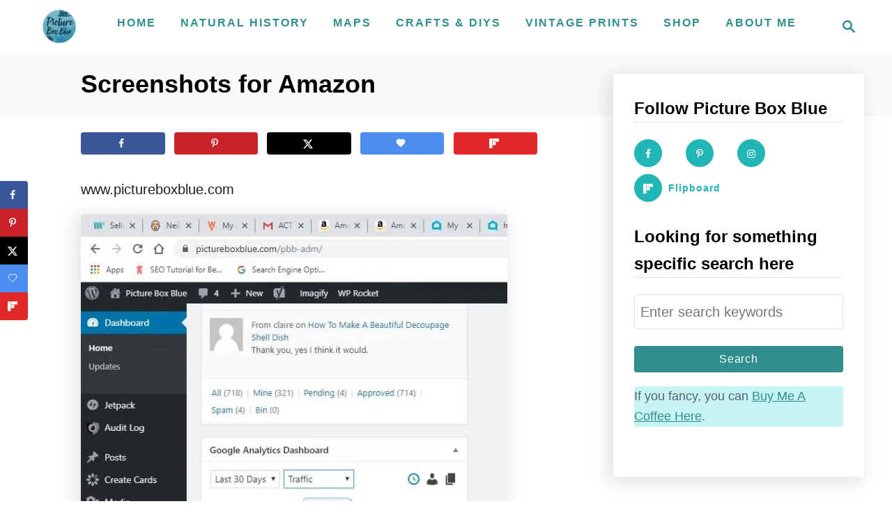

--- FILE ---
content_type: text/html; charset=UTF-8
request_url: https://www.pictureboxblue.com/screenshots-for-amazon/
body_size: 20300
content:
<!DOCTYPE html><html lang="en-GB">
	<head>
				<meta charset="UTF-8">
		<meta name="viewport" content="width=device-width, initial-scale=1.0">
		<meta http-equiv="X-UA-Compatible" content="ie=edge">
		<meta name='robots' content='index, follow, max-image-preview:large, max-snippet:-1, max-video-preview:-1' />
<!-- Hubbub v.2.28.0 https://morehubbub.com/ -->
<meta property="og:locale" content="en_GB" />
<meta property="og:type" content="article" />
<meta property="og:title" content="Screenshots for Amazon" />
<meta property="og:description" content="www.pictureboxblue.com" />
<meta property="og:url" content="https://www.pictureboxblue.com/screenshots-for-amazon/" />
<meta property="og:site_name" content="Picture Box Blue" />
<meta property="og:updated_time" content="2019-10-10T14:33:59+00:00" />
<meta property="article:published_time" content="2019-10-10T14:33:58+00:00" />
<meta property="article:modified_time" content="2019-10-10T14:33:59+00:00" />
<meta name="twitter:card" content="summary_large_image" />
<meta name="twitter:title" content="Screenshots for Amazon" />
<meta name="twitter:description" content="www.pictureboxblue.com" />
<meta class="flipboard-article" content="www.pictureboxblue.com" />
<!-- Hubbub v.2.28.0 https://morehubbub.com/ -->

	<!-- This site is optimized with the Yoast SEO plugin v26.7 - https://yoast.com/wordpress/plugins/seo/ -->
	<title>Screenshots for Amazon - Picture Box Blue</title>
	<link rel="canonical" href="https://www.pictureboxblue.com/screenshots-for-amazon/" />
	<script type="application/ld+json" class="yoast-schema-graph">{"@context":"https://schema.org","@graph":[{"@type":"WebPage","@id":"https://www.pictureboxblue.com/screenshots-for-amazon/","url":"https://www.pictureboxblue.com/screenshots-for-amazon/","name":"Screenshots for Amazon - Picture Box Blue","isPartOf":{"@id":"https://www.pictureboxblue.com/#website"},"primaryImageOfPage":{"@id":"https://www.pictureboxblue.com/screenshots-for-amazon/#primaryimage"},"image":{"@id":"https://www.pictureboxblue.com/screenshots-for-amazon/#primaryimage"},"thumbnailUrl":"https://www.pictureboxblue.com/wp-content/uploads/2019/10/pic-traffic-1-612x1024.jpg","datePublished":"2019-10-10T13:33:58+00:00","dateModified":"2019-10-10T13:33:59+00:00","breadcrumb":{"@id":"https://www.pictureboxblue.com/screenshots-for-amazon/#breadcrumb"},"inLanguage":"en-GB","potentialAction":[{"@type":"ReadAction","target":["https://www.pictureboxblue.com/screenshots-for-amazon/"]}]},{"@type":"ImageObject","inLanguage":"en-GB","@id":"https://www.pictureboxblue.com/screenshots-for-amazon/#primaryimage","url":"https://www.pictureboxblue.com/wp-content/uploads/2019/10/pic-traffic-1.jpg","contentUrl":"https://www.pictureboxblue.com/wp-content/uploads/2019/10/pic-traffic-1.jpg","width":645,"height":1080},{"@type":"BreadcrumbList","@id":"https://www.pictureboxblue.com/screenshots-for-amazon/#breadcrumb","itemListElement":[{"@type":"ListItem","position":1,"name":"Home","item":"https://www.pictureboxblue.com/"},{"@type":"ListItem","position":2,"name":"Screenshots for Amazon"}]},{"@type":"WebSite","@id":"https://www.pictureboxblue.com/#website","url":"https://www.pictureboxblue.com/","name":"Picture Box Blue","description":"Free vintage maps and images","publisher":{"@id":"https://www.pictureboxblue.com/#organization"},"potentialAction":[{"@type":"SearchAction","target":{"@type":"EntryPoint","urlTemplate":"https://www.pictureboxblue.com/?s={search_term_string}"},"query-input":{"@type":"PropertyValueSpecification","valueRequired":true,"valueName":"search_term_string"}}],"inLanguage":"en-GB"},{"@type":"Organization","@id":"https://www.pictureboxblue.com/#organization","name":"Pictureboxblue","url":"https://www.pictureboxblue.com/","logo":{"@type":"ImageObject","inLanguage":"en-GB","@id":"https://www.pictureboxblue.com/#/schema/logo/image/","url":"https://www.pictureboxblue.com/wp-content/uploads/2019/04/pbbsocial-1024x1018.jpg","contentUrl":"https://www.pictureboxblue.com/wp-content/uploads/2019/04/pbbsocial-1024x1018.jpg","width":1024,"height":1018,"caption":"Pictureboxblue"},"image":{"@id":"https://www.pictureboxblue.com/#/schema/logo/image/"}}]}</script>
	<!-- / Yoast SEO plugin. -->


<link rel='dns-prefetch' href='//scripts.mediavine.com' />
<link rel='dns-prefetch' href='//www.googletagmanager.com' />
<link rel="alternate" type="application/rss+xml" title="Picture Box Blue &raquo; Feed" href="https://www.pictureboxblue.com/feed/" />
<link rel="alternate" type="application/rss+xml" title="Picture Box Blue &raquo; Comments Feed" href="https://www.pictureboxblue.com/comments/feed/" />
<link rel="alternate" title="oEmbed (JSON)" type="application/json+oembed" href="https://www.pictureboxblue.com/wp-json/oembed/1.0/embed?url=https%3A%2F%2Fwww.pictureboxblue.com%2Fscreenshots-for-amazon%2F" />
<link rel="alternate" title="oEmbed (XML)" type="text/xml+oembed" href="https://www.pictureboxblue.com/wp-json/oembed/1.0/embed?url=https%3A%2F%2Fwww.pictureboxblue.com%2Fscreenshots-for-amazon%2F&#038;format=xml" />
<link rel="alternate" type="application/rss+xml" title="Picture Box Blue &raquo; Stories Feed" href="https://www.pictureboxblue.com/web-stories/feed/"><style type="text/css" id="mv-trellis-custom-css">:root{--mv-trellis-color-link:var(--mv-trellis-color-primary);--mv-trellis-color-link-hover:var(--mv-trellis-color-secondary);--mv-trellis-font-body:Calibri,Candara,Segoe,"Segoe UI",Optima,Arial,sans-serif;--mv-trellis-font-heading:Futura,"Trebuchet MS",Arial,sans-serif;--mv-trellis-font-size-ex-sm:0.83375rem;--mv-trellis-font-size-sm:1.09375rem;--mv-trellis-font-size:1.25rem;--mv-trellis-font-size-lg:1.40625rem;--mv-trellis-color-primary:#308f8e;--mv-trellis-color-secondary:#548eb6;--mv-trellis-max-logo-size:50px;--mv-trellis-gutter-small:24px;--mv-trellis-gutter:48px;--mv-trellis-gutter-double:96px;--mv-trellis-gutter-large:96px;--mv-trellis-wisteria-desktop-logo-width:104px;--mv-trellis-color-background-accent:#fafafa;--mv-trellis-h1-font-color:#000000;--mv-trellis-h1-font-size:2.25rem;}</style><style id='wp-img-auto-sizes-contain-inline-css' type='text/css'>
img:is([sizes=auto i],[sizes^="auto," i]){contain-intrinsic-size:3000px 1500px}
/*# sourceURL=wp-img-auto-sizes-contain-inline-css */
</style>
<link rel='stylesheet' id='pt-cv-public-style-css' href='https://www.pictureboxblue.com/wp-content/plugins/content-views-query-and-display-post-page/public/assets/css/cv.css?ver=4.2.1' type='text/css' media='all' />
<style id='wp-block-library-inline-css' type='text/css'>
:root{--wp-block-synced-color:#7a00df;--wp-block-synced-color--rgb:122,0,223;--wp-bound-block-color:var(--wp-block-synced-color);--wp-editor-canvas-background:#ddd;--wp-admin-theme-color:#007cba;--wp-admin-theme-color--rgb:0,124,186;--wp-admin-theme-color-darker-10:#006ba1;--wp-admin-theme-color-darker-10--rgb:0,107,160.5;--wp-admin-theme-color-darker-20:#005a87;--wp-admin-theme-color-darker-20--rgb:0,90,135;--wp-admin-border-width-focus:2px}@media (min-resolution:192dpi){:root{--wp-admin-border-width-focus:1.5px}}.wp-element-button{cursor:pointer}:root .has-very-light-gray-background-color{background-color:#eee}:root .has-very-dark-gray-background-color{background-color:#313131}:root .has-very-light-gray-color{color:#eee}:root .has-very-dark-gray-color{color:#313131}:root .has-vivid-green-cyan-to-vivid-cyan-blue-gradient-background{background:linear-gradient(135deg,#00d084,#0693e3)}:root .has-purple-crush-gradient-background{background:linear-gradient(135deg,#34e2e4,#4721fb 50%,#ab1dfe)}:root .has-hazy-dawn-gradient-background{background:linear-gradient(135deg,#faaca8,#dad0ec)}:root .has-subdued-olive-gradient-background{background:linear-gradient(135deg,#fafae1,#67a671)}:root .has-atomic-cream-gradient-background{background:linear-gradient(135deg,#fdd79a,#004a59)}:root .has-nightshade-gradient-background{background:linear-gradient(135deg,#330968,#31cdcf)}:root .has-midnight-gradient-background{background:linear-gradient(135deg,#020381,#2874fc)}:root{--wp--preset--font-size--normal:16px;--wp--preset--font-size--huge:42px}.has-regular-font-size{font-size:1em}.has-larger-font-size{font-size:2.625em}.has-normal-font-size{font-size:var(--wp--preset--font-size--normal)}.has-huge-font-size{font-size:var(--wp--preset--font-size--huge)}.has-text-align-center{text-align:center}.has-text-align-left{text-align:left}.has-text-align-right{text-align:right}.has-fit-text{white-space:nowrap!important}#end-resizable-editor-section{display:none}.aligncenter{clear:both}.items-justified-left{justify-content:flex-start}.items-justified-center{justify-content:center}.items-justified-right{justify-content:flex-end}.items-justified-space-between{justify-content:space-between}.screen-reader-text{border:0;clip-path:inset(50%);height:1px;margin:-1px;overflow:hidden;padding:0;position:absolute;width:1px;word-wrap:normal!important}.screen-reader-text:focus{background-color:#ddd;clip-path:none;color:#444;display:block;font-size:1em;height:auto;left:5px;line-height:normal;padding:15px 23px 14px;text-decoration:none;top:5px;width:auto;z-index:100000}html :where(.has-border-color){border-style:solid}html :where([style*=border-top-color]){border-top-style:solid}html :where([style*=border-right-color]){border-right-style:solid}html :where([style*=border-bottom-color]){border-bottom-style:solid}html :where([style*=border-left-color]){border-left-style:solid}html :where([style*=border-width]){border-style:solid}html :where([style*=border-top-width]){border-top-style:solid}html :where([style*=border-right-width]){border-right-style:solid}html :where([style*=border-bottom-width]){border-bottom-style:solid}html :where([style*=border-left-width]){border-left-style:solid}html :where(img[class*=wp-image-]){height:auto;max-width:100%}:where(figure){margin:0 0 1em}html :where(.is-position-sticky){--wp-admin--admin-bar--position-offset:var(--wp-admin--admin-bar--height,0px)}@media screen and (max-width:600px){html :where(.is-position-sticky){--wp-admin--admin-bar--position-offset:0px}}

/*# sourceURL=wp-block-library-inline-css */
</style><style id='wp-block-image-inline-css' type='text/css'>
.wp-block-image>a,.wp-block-image>figure>a{display:inline-block}.wp-block-image img{box-sizing:border-box;height:auto;max-width:100%;vertical-align:bottom}@media not (prefers-reduced-motion){.wp-block-image img.hide{visibility:hidden}.wp-block-image img.show{animation:show-content-image .4s}}.wp-block-image[style*=border-radius] img,.wp-block-image[style*=border-radius]>a{border-radius:inherit}.wp-block-image.has-custom-border img{box-sizing:border-box}.wp-block-image.aligncenter{text-align:center}.wp-block-image.alignfull>a,.wp-block-image.alignwide>a{width:100%}.wp-block-image.alignfull img,.wp-block-image.alignwide img{height:auto;width:100%}.wp-block-image .aligncenter,.wp-block-image .alignleft,.wp-block-image .alignright,.wp-block-image.aligncenter,.wp-block-image.alignleft,.wp-block-image.alignright{display:table}.wp-block-image .aligncenter>figcaption,.wp-block-image .alignleft>figcaption,.wp-block-image .alignright>figcaption,.wp-block-image.aligncenter>figcaption,.wp-block-image.alignleft>figcaption,.wp-block-image.alignright>figcaption{caption-side:bottom;display:table-caption}.wp-block-image .alignleft{float:left;margin:.5em 1em .5em 0}.wp-block-image .alignright{float:right;margin:.5em 0 .5em 1em}.wp-block-image .aligncenter{margin-left:auto;margin-right:auto}.wp-block-image :where(figcaption){margin-bottom:1em;margin-top:.5em}.wp-block-image.is-style-circle-mask img{border-radius:9999px}@supports ((-webkit-mask-image:none) or (mask-image:none)) or (-webkit-mask-image:none){.wp-block-image.is-style-circle-mask img{border-radius:0;-webkit-mask-image:url('data:image/svg+xml;utf8,<svg viewBox="0 0 100 100" xmlns="http://www.w3.org/2000/svg"><circle cx="50" cy="50" r="50"/></svg>');mask-image:url('data:image/svg+xml;utf8,<svg viewBox="0 0 100 100" xmlns="http://www.w3.org/2000/svg"><circle cx="50" cy="50" r="50"/></svg>');mask-mode:alpha;-webkit-mask-position:center;mask-position:center;-webkit-mask-repeat:no-repeat;mask-repeat:no-repeat;-webkit-mask-size:contain;mask-size:contain}}:root :where(.wp-block-image.is-style-rounded img,.wp-block-image .is-style-rounded img){border-radius:9999px}.wp-block-image figure{margin:0}.wp-lightbox-container{display:flex;flex-direction:column;position:relative}.wp-lightbox-container img{cursor:zoom-in}.wp-lightbox-container img:hover+button{opacity:1}.wp-lightbox-container button{align-items:center;backdrop-filter:blur(16px) saturate(180%);background-color:#5a5a5a40;border:none;border-radius:4px;cursor:zoom-in;display:flex;height:20px;justify-content:center;opacity:0;padding:0;position:absolute;right:16px;text-align:center;top:16px;width:20px;z-index:100}@media not (prefers-reduced-motion){.wp-lightbox-container button{transition:opacity .2s ease}}.wp-lightbox-container button:focus-visible{outline:3px auto #5a5a5a40;outline:3px auto -webkit-focus-ring-color;outline-offset:3px}.wp-lightbox-container button:hover{cursor:pointer;opacity:1}.wp-lightbox-container button:focus{opacity:1}.wp-lightbox-container button:focus,.wp-lightbox-container button:hover,.wp-lightbox-container button:not(:hover):not(:active):not(.has-background){background-color:#5a5a5a40;border:none}.wp-lightbox-overlay{box-sizing:border-box;cursor:zoom-out;height:100vh;left:0;overflow:hidden;position:fixed;top:0;visibility:hidden;width:100%;z-index:100000}.wp-lightbox-overlay .close-button{align-items:center;cursor:pointer;display:flex;justify-content:center;min-height:40px;min-width:40px;padding:0;position:absolute;right:calc(env(safe-area-inset-right) + 16px);top:calc(env(safe-area-inset-top) + 16px);z-index:5000000}.wp-lightbox-overlay .close-button:focus,.wp-lightbox-overlay .close-button:hover,.wp-lightbox-overlay .close-button:not(:hover):not(:active):not(.has-background){background:none;border:none}.wp-lightbox-overlay .lightbox-image-container{height:var(--wp--lightbox-container-height);left:50%;overflow:hidden;position:absolute;top:50%;transform:translate(-50%,-50%);transform-origin:top left;width:var(--wp--lightbox-container-width);z-index:9999999999}.wp-lightbox-overlay .wp-block-image{align-items:center;box-sizing:border-box;display:flex;height:100%;justify-content:center;margin:0;position:relative;transform-origin:0 0;width:100%;z-index:3000000}.wp-lightbox-overlay .wp-block-image img{height:var(--wp--lightbox-image-height);min-height:var(--wp--lightbox-image-height);min-width:var(--wp--lightbox-image-width);width:var(--wp--lightbox-image-width)}.wp-lightbox-overlay .wp-block-image figcaption{display:none}.wp-lightbox-overlay button{background:none;border:none}.wp-lightbox-overlay .scrim{background-color:#fff;height:100%;opacity:.9;position:absolute;width:100%;z-index:2000000}.wp-lightbox-overlay.active{visibility:visible}@media not (prefers-reduced-motion){.wp-lightbox-overlay.active{animation:turn-on-visibility .25s both}.wp-lightbox-overlay.active img{animation:turn-on-visibility .35s both}.wp-lightbox-overlay.show-closing-animation:not(.active){animation:turn-off-visibility .35s both}.wp-lightbox-overlay.show-closing-animation:not(.active) img{animation:turn-off-visibility .25s both}.wp-lightbox-overlay.zoom.active{animation:none;opacity:1;visibility:visible}.wp-lightbox-overlay.zoom.active .lightbox-image-container{animation:lightbox-zoom-in .4s}.wp-lightbox-overlay.zoom.active .lightbox-image-container img{animation:none}.wp-lightbox-overlay.zoom.active .scrim{animation:turn-on-visibility .4s forwards}.wp-lightbox-overlay.zoom.show-closing-animation:not(.active){animation:none}.wp-lightbox-overlay.zoom.show-closing-animation:not(.active) .lightbox-image-container{animation:lightbox-zoom-out .4s}.wp-lightbox-overlay.zoom.show-closing-animation:not(.active) .lightbox-image-container img{animation:none}.wp-lightbox-overlay.zoom.show-closing-animation:not(.active) .scrim{animation:turn-off-visibility .4s forwards}}@keyframes show-content-image{0%{visibility:hidden}99%{visibility:hidden}to{visibility:visible}}@keyframes turn-on-visibility{0%{opacity:0}to{opacity:1}}@keyframes turn-off-visibility{0%{opacity:1;visibility:visible}99%{opacity:0;visibility:visible}to{opacity:0;visibility:hidden}}@keyframes lightbox-zoom-in{0%{transform:translate(calc((-100vw + var(--wp--lightbox-scrollbar-width))/2 + var(--wp--lightbox-initial-left-position)),calc(-50vh + var(--wp--lightbox-initial-top-position))) scale(var(--wp--lightbox-scale))}to{transform:translate(-50%,-50%) scale(1)}}@keyframes lightbox-zoom-out{0%{transform:translate(-50%,-50%) scale(1);visibility:visible}99%{visibility:visible}to{transform:translate(calc((-100vw + var(--wp--lightbox-scrollbar-width))/2 + var(--wp--lightbox-initial-left-position)),calc(-50vh + var(--wp--lightbox-initial-top-position))) scale(var(--wp--lightbox-scale));visibility:hidden}}
/*# sourceURL=https://www.pictureboxblue.com/wp-includes/blocks/image/style.min.css */
</style>
<style id='wp-block-paragraph-inline-css' type='text/css'>
.is-small-text{font-size:.875em}.is-regular-text{font-size:1em}.is-large-text{font-size:2.25em}.is-larger-text{font-size:3em}.has-drop-cap:not(:focus):first-letter{float:left;font-size:8.4em;font-style:normal;font-weight:100;line-height:.68;margin:.05em .1em 0 0;text-transform:uppercase}body.rtl .has-drop-cap:not(:focus):first-letter{float:none;margin-left:.1em}p.has-drop-cap.has-background{overflow:hidden}:root :where(p.has-background){padding:1.25em 2.375em}:where(p.has-text-color:not(.has-link-color)) a{color:inherit}p.has-text-align-left[style*="writing-mode:vertical-lr"],p.has-text-align-right[style*="writing-mode:vertical-rl"]{rotate:180deg}
/*# sourceURL=https://www.pictureboxblue.com/wp-includes/blocks/paragraph/style.min.css */
</style>
<style id='global-styles-inline-css' type='text/css'>
:root{--wp--preset--aspect-ratio--square: 1;--wp--preset--aspect-ratio--4-3: 4/3;--wp--preset--aspect-ratio--3-4: 3/4;--wp--preset--aspect-ratio--3-2: 3/2;--wp--preset--aspect-ratio--2-3: 2/3;--wp--preset--aspect-ratio--16-9: 16/9;--wp--preset--aspect-ratio--9-16: 9/16;--wp--preset--color--black: #000000;--wp--preset--color--cyan-bluish-gray: #abb8c3;--wp--preset--color--white: #ffffff;--wp--preset--color--pale-pink: #f78da7;--wp--preset--color--vivid-red: #cf2e2e;--wp--preset--color--luminous-vivid-orange: #ff6900;--wp--preset--color--luminous-vivid-amber: #fcb900;--wp--preset--color--light-green-cyan: #7bdcb5;--wp--preset--color--vivid-green-cyan: #00d084;--wp--preset--color--pale-cyan-blue: #8ed1fc;--wp--preset--color--vivid-cyan-blue: #0693e3;--wp--preset--color--vivid-purple: #9b51e0;--wp--preset--gradient--vivid-cyan-blue-to-vivid-purple: linear-gradient(135deg,rgb(6,147,227) 0%,rgb(155,81,224) 100%);--wp--preset--gradient--light-green-cyan-to-vivid-green-cyan: linear-gradient(135deg,rgb(122,220,180) 0%,rgb(0,208,130) 100%);--wp--preset--gradient--luminous-vivid-amber-to-luminous-vivid-orange: linear-gradient(135deg,rgb(252,185,0) 0%,rgb(255,105,0) 100%);--wp--preset--gradient--luminous-vivid-orange-to-vivid-red: linear-gradient(135deg,rgb(255,105,0) 0%,rgb(207,46,46) 100%);--wp--preset--gradient--very-light-gray-to-cyan-bluish-gray: linear-gradient(135deg,rgb(238,238,238) 0%,rgb(169,184,195) 100%);--wp--preset--gradient--cool-to-warm-spectrum: linear-gradient(135deg,rgb(74,234,220) 0%,rgb(151,120,209) 20%,rgb(207,42,186) 40%,rgb(238,44,130) 60%,rgb(251,105,98) 80%,rgb(254,248,76) 100%);--wp--preset--gradient--blush-light-purple: linear-gradient(135deg,rgb(255,206,236) 0%,rgb(152,150,240) 100%);--wp--preset--gradient--blush-bordeaux: linear-gradient(135deg,rgb(254,205,165) 0%,rgb(254,45,45) 50%,rgb(107,0,62) 100%);--wp--preset--gradient--luminous-dusk: linear-gradient(135deg,rgb(255,203,112) 0%,rgb(199,81,192) 50%,rgb(65,88,208) 100%);--wp--preset--gradient--pale-ocean: linear-gradient(135deg,rgb(255,245,203) 0%,rgb(182,227,212) 50%,rgb(51,167,181) 100%);--wp--preset--gradient--electric-grass: linear-gradient(135deg,rgb(202,248,128) 0%,rgb(113,206,126) 100%);--wp--preset--gradient--midnight: linear-gradient(135deg,rgb(2,3,129) 0%,rgb(40,116,252) 100%);--wp--preset--font-size--small: 13px;--wp--preset--font-size--medium: 20px;--wp--preset--font-size--large: 36px;--wp--preset--font-size--x-large: 42px;--wp--preset--spacing--20: 0.44rem;--wp--preset--spacing--30: 0.67rem;--wp--preset--spacing--40: 1rem;--wp--preset--spacing--50: 1.5rem;--wp--preset--spacing--60: 2.25rem;--wp--preset--spacing--70: 3.38rem;--wp--preset--spacing--80: 5.06rem;--wp--preset--shadow--natural: 6px 6px 9px rgba(0, 0, 0, 0.2);--wp--preset--shadow--deep: 12px 12px 50px rgba(0, 0, 0, 0.4);--wp--preset--shadow--sharp: 6px 6px 0px rgba(0, 0, 0, 0.2);--wp--preset--shadow--outlined: 6px 6px 0px -3px rgb(255, 255, 255), 6px 6px rgb(0, 0, 0);--wp--preset--shadow--crisp: 6px 6px 0px rgb(0, 0, 0);}:where(.is-layout-flex){gap: 0.5em;}:where(.is-layout-grid){gap: 0.5em;}body .is-layout-flex{display: flex;}.is-layout-flex{flex-wrap: wrap;align-items: center;}.is-layout-flex > :is(*, div){margin: 0;}body .is-layout-grid{display: grid;}.is-layout-grid > :is(*, div){margin: 0;}:where(.wp-block-columns.is-layout-flex){gap: 2em;}:where(.wp-block-columns.is-layout-grid){gap: 2em;}:where(.wp-block-post-template.is-layout-flex){gap: 1.25em;}:where(.wp-block-post-template.is-layout-grid){gap: 1.25em;}.has-black-color{color: var(--wp--preset--color--black) !important;}.has-cyan-bluish-gray-color{color: var(--wp--preset--color--cyan-bluish-gray) !important;}.has-white-color{color: var(--wp--preset--color--white) !important;}.has-pale-pink-color{color: var(--wp--preset--color--pale-pink) !important;}.has-vivid-red-color{color: var(--wp--preset--color--vivid-red) !important;}.has-luminous-vivid-orange-color{color: var(--wp--preset--color--luminous-vivid-orange) !important;}.has-luminous-vivid-amber-color{color: var(--wp--preset--color--luminous-vivid-amber) !important;}.has-light-green-cyan-color{color: var(--wp--preset--color--light-green-cyan) !important;}.has-vivid-green-cyan-color{color: var(--wp--preset--color--vivid-green-cyan) !important;}.has-pale-cyan-blue-color{color: var(--wp--preset--color--pale-cyan-blue) !important;}.has-vivid-cyan-blue-color{color: var(--wp--preset--color--vivid-cyan-blue) !important;}.has-vivid-purple-color{color: var(--wp--preset--color--vivid-purple) !important;}.has-black-background-color{background-color: var(--wp--preset--color--black) !important;}.has-cyan-bluish-gray-background-color{background-color: var(--wp--preset--color--cyan-bluish-gray) !important;}.has-white-background-color{background-color: var(--wp--preset--color--white) !important;}.has-pale-pink-background-color{background-color: var(--wp--preset--color--pale-pink) !important;}.has-vivid-red-background-color{background-color: var(--wp--preset--color--vivid-red) !important;}.has-luminous-vivid-orange-background-color{background-color: var(--wp--preset--color--luminous-vivid-orange) !important;}.has-luminous-vivid-amber-background-color{background-color: var(--wp--preset--color--luminous-vivid-amber) !important;}.has-light-green-cyan-background-color{background-color: var(--wp--preset--color--light-green-cyan) !important;}.has-vivid-green-cyan-background-color{background-color: var(--wp--preset--color--vivid-green-cyan) !important;}.has-pale-cyan-blue-background-color{background-color: var(--wp--preset--color--pale-cyan-blue) !important;}.has-vivid-cyan-blue-background-color{background-color: var(--wp--preset--color--vivid-cyan-blue) !important;}.has-vivid-purple-background-color{background-color: var(--wp--preset--color--vivid-purple) !important;}.has-black-border-color{border-color: var(--wp--preset--color--black) !important;}.has-cyan-bluish-gray-border-color{border-color: var(--wp--preset--color--cyan-bluish-gray) !important;}.has-white-border-color{border-color: var(--wp--preset--color--white) !important;}.has-pale-pink-border-color{border-color: var(--wp--preset--color--pale-pink) !important;}.has-vivid-red-border-color{border-color: var(--wp--preset--color--vivid-red) !important;}.has-luminous-vivid-orange-border-color{border-color: var(--wp--preset--color--luminous-vivid-orange) !important;}.has-luminous-vivid-amber-border-color{border-color: var(--wp--preset--color--luminous-vivid-amber) !important;}.has-light-green-cyan-border-color{border-color: var(--wp--preset--color--light-green-cyan) !important;}.has-vivid-green-cyan-border-color{border-color: var(--wp--preset--color--vivid-green-cyan) !important;}.has-pale-cyan-blue-border-color{border-color: var(--wp--preset--color--pale-cyan-blue) !important;}.has-vivid-cyan-blue-border-color{border-color: var(--wp--preset--color--vivid-cyan-blue) !important;}.has-vivid-purple-border-color{border-color: var(--wp--preset--color--vivid-purple) !important;}.has-vivid-cyan-blue-to-vivid-purple-gradient-background{background: var(--wp--preset--gradient--vivid-cyan-blue-to-vivid-purple) !important;}.has-light-green-cyan-to-vivid-green-cyan-gradient-background{background: var(--wp--preset--gradient--light-green-cyan-to-vivid-green-cyan) !important;}.has-luminous-vivid-amber-to-luminous-vivid-orange-gradient-background{background: var(--wp--preset--gradient--luminous-vivid-amber-to-luminous-vivid-orange) !important;}.has-luminous-vivid-orange-to-vivid-red-gradient-background{background: var(--wp--preset--gradient--luminous-vivid-orange-to-vivid-red) !important;}.has-very-light-gray-to-cyan-bluish-gray-gradient-background{background: var(--wp--preset--gradient--very-light-gray-to-cyan-bluish-gray) !important;}.has-cool-to-warm-spectrum-gradient-background{background: var(--wp--preset--gradient--cool-to-warm-spectrum) !important;}.has-blush-light-purple-gradient-background{background: var(--wp--preset--gradient--blush-light-purple) !important;}.has-blush-bordeaux-gradient-background{background: var(--wp--preset--gradient--blush-bordeaux) !important;}.has-luminous-dusk-gradient-background{background: var(--wp--preset--gradient--luminous-dusk) !important;}.has-pale-ocean-gradient-background{background: var(--wp--preset--gradient--pale-ocean) !important;}.has-electric-grass-gradient-background{background: var(--wp--preset--gradient--electric-grass) !important;}.has-midnight-gradient-background{background: var(--wp--preset--gradient--midnight) !important;}.has-small-font-size{font-size: var(--wp--preset--font-size--small) !important;}.has-medium-font-size{font-size: var(--wp--preset--font-size--medium) !important;}.has-large-font-size{font-size: var(--wp--preset--font-size--large) !important;}.has-x-large-font-size{font-size: var(--wp--preset--font-size--x-large) !important;}
/*# sourceURL=global-styles-inline-css */
</style>

<style id='classic-theme-styles-inline-css' type='text/css'>
/*! This file is auto-generated */
.wp-block-button__link{color:#fff;background-color:#32373c;border-radius:9999px;box-shadow:none;text-decoration:none;padding:calc(.667em + 2px) calc(1.333em + 2px);font-size:1.125em}.wp-block-file__button{background:#32373c;color:#fff;text-decoration:none}
/*# sourceURL=/wp-includes/css/classic-themes.min.css */
</style>
<link rel='stylesheet' id='dpsp-frontend-style-pro-css' href='https://www.pictureboxblue.com/wp-content/plugins/social-pug/assets/dist/style-frontend-pro.css?ver=2.28.0' type='text/css' media='all' />
<style id='dpsp-frontend-style-pro-inline-css' type='text/css'>

				@media screen and ( max-width : 720px ) {
					.dpsp-content-wrapper.dpsp-hide-on-mobile,
					.dpsp-share-text.dpsp-hide-on-mobile {
						display: none;
					}
					.dpsp-has-spacing .dpsp-networks-btns-wrapper li {
						margin:0 2% 10px 0;
					}
					.dpsp-network-btn.dpsp-has-label:not(.dpsp-has-count) {
						max-height: 40px;
						padding: 0;
						justify-content: center;
					}
					.dpsp-content-wrapper.dpsp-size-small .dpsp-network-btn.dpsp-has-label:not(.dpsp-has-count){
						max-height: 32px;
					}
					.dpsp-content-wrapper.dpsp-size-large .dpsp-network-btn.dpsp-has-label:not(.dpsp-has-count){
						max-height: 46px;
					}
				}
			
			@media screen and ( max-width : 720px ) {
				aside#dpsp-floating-sidebar.dpsp-hide-on-mobile.opened {
					display: none;
				}
			}
			
			@media screen and ( max-width : 720px ) {
				aside#dpsp-floating-sidebar.dpsp-hide-on-mobile.opened {
					display: none;
				}
			}
			
							.dpsp-button-style-6 .dpsp-networks-btns-follow-widget.dpsp-networks-btns-wrapper .dpsp-network-btn:not(:hover):not(:active) {
								--customNetworkColor: #21b5b5;
								--customNetworkHoverColor: #101d66;
								color: #21b5b5;
							}
							.dpsp-button-style-6 .dpsp-networks-btns-follow-widget.dpsp-networks-btns-wrapper .dpsp-network-btn .dpsp-network-icon {
								border-color: #21b5b5;
								background: #21b5b5;
							}
						
							.dpsp-button-style-6 .dpsp-networks-btns-follow-widget.dpsp-networks-btns-wrapper .dpsp-network-btn:focus,
							.dpsp-button-style-6 .dpsp-networks-btns-follow-widget.dpsp-networks-btns-wrapper .dpsp-network-btn:hover {
								color: #101d66;
							}
							.dpsp-button-style-6 .dpsp-networks-btns-follow-widget.dpsp-networks-btns-wrapper .dpsp-network-btn:hover .dpsp-network-icon,
							.dpsp-button-style-6 .dpsp-networks-btns-follow-widget.dpsp-networks-btns-wrapper .dpsp-network-btn:focus .dpsp-network-icon {
								border-color: #101d66;
								background: #101d66;
							}
						.dpsp-networks-btns-wrapper.dpsp-networks-btns-follow-widget .dpsp-network-btn {--networkHover: rgba(16, 29, 102, 0.4); --networkAccent: rgba(16, 29, 102, 1);}
@media only screen and (min-width:701px) and (max-width: 1320px) {.has-grow-sidebar:not(.blog) .wrapper-content {padding-left:60px;}.footer:not(.blog) {padding-left:60px;}}@media only screen and (min-width:701px) and (max-width:1208px) {.archive-header, .page-header, .entry-header  { transform:translatex(-20px);}.entry-header h1.entry-title {text-align:center!important;} .entry-header .article-meta {text-align:center!important;} }@media only screen and (max-width:1208px) {.wrapper-content{display:block!important;}.has-grow-sidebar .widget-container.mv_trellis_mobile_hide{display:none;}}
@media only screen and (max-width:600px) {.hide-featured-image-on-mobile #content .article-featured-img img{display: none;}}
/*# sourceURL=dpsp-frontend-style-pro-inline-css */
</style>
<style id='kadence-blocks-global-variables-inline-css' type='text/css'>
:root {--global-kb-font-size-sm:clamp(0.8rem, 0.73rem + 0.217vw, 0.9rem);--global-kb-font-size-md:clamp(1.1rem, 0.995rem + 0.326vw, 1.25rem);--global-kb-font-size-lg:clamp(1.75rem, 1.576rem + 0.543vw, 2rem);--global-kb-font-size-xl:clamp(2.25rem, 1.728rem + 1.63vw, 3rem);--global-kb-font-size-xxl:clamp(2.5rem, 1.456rem + 3.26vw, 4rem);--global-kb-font-size-xxxl:clamp(2.75rem, 0.489rem + 7.065vw, 6rem);}:root {--global-palette1: #3182CE;--global-palette2: #2B6CB0;--global-palette3: #1A202C;--global-palette4: #2D3748;--global-palette5: #4A5568;--global-palette6: #718096;--global-palette7: #EDF2F7;--global-palette8: #F7FAFC;--global-palette9: #ffffff;}
/*# sourceURL=kadence-blocks-global-variables-inline-css */
</style>
<link rel='stylesheet' id='mv-trellis-wisteria-css' href='https://www.pictureboxblue.com/wp-content/themes/wisteria-trellis/assets/dist/css/main.1.0.2.css?ver=1.0.2' type='text/css' media='all' />
				<script id="mv-trellis-localModel" data-cfasync="false">
					window.$adManagementConfig = window.$adManagementConfig || {};
					window.$adManagementConfig.web = window.$adManagementConfig.web || {};
					window.$adManagementConfig.web.localModel = {"optimize_mobile_pagespeed":true,"optimize_desktop_pagespeed":true,"content_selector":".mvt-content","footer_selector":"footer.footer","content_selector_mobile":".mvt-content","comments_selector":"","sidebar_atf_selector":".sidebar-primary .widget-container:nth-last-child(3)","sidebar_atf_position":"afterend","sidebar_btf_selector":".mv-sticky-slot","sidebar_btf_position":"beforeend","content_stop_selector":"","sidebar_btf_stop_selector":"footer.footer","custom_css":"","ad_box":true,"sidebar_minimum_width":"1209","native_html_templates":{"feed":"<aside class=\"mv-trellis-native-ad-feed\"><div class=\"native-ad-image\" style=\"min-height:240px;min-width:320px;\"><div style=\"display: none;\" data-native-size=\"[300, 250]\" data-native-type=\"video\"><\/div><div style=\"width:320px;height:240px;\" data-native-size=\"[320,240]\" data-native-type=\"image\"><\/div><\/div><div class=\"native-content\"><img class=\"native-icon\" data-native-type=\"icon\" style=\"max-height: 50px; width: auto;\"><h2 data-native-len=\"80\" data-native-d-len=\"120\" data-native-type=\"title\"><\/h2><div data-native-len=\"140\" data-native-d-len=\"340\" data-native-type=\"body\"><\/div><div class=\"cta-container\"><div data-native-type=\"sponsoredBy\"><\/div><a rel=\"nonopener sponsor\" data-native-type=\"clickUrl\" class=\"button article-read-more\"><span data-native-type=\"cta\"><\/span><\/a><\/div><\/div><\/aside>","content":"<aside class=\"mv-trellis-native-ad-content\"><div class=\"native-ad-image\"><div style=\"display: none;\" data-native-size=\"[300, 250]\" data-native-type=\"video\"><\/div><div data-native-size=\"[300,300]\" data-native-type=\"image\"><\/div><\/div><div class=\"native-content\"><img class=\"native-icon\" data-native-type=\"icon\" style=\"max-height: 50px; width: auto;\"><h2 data-native-len=\"80\" data-native-d-len=\"120\" data-native-type=\"title\"><\/h2><div data-native-len=\"140\" data-native-d-len=\"340\" data-native-type=\"body\"><\/div><div class=\"cta-container\"><div data-native-type=\"sponsoredBy\"><\/div><a data-native-type=\"clickUrl\" class=\"button article-read-more\"><span data-native-type=\"cta\"><\/span><\/a><\/div><\/div><\/aside>","sidebar":"<aside class=\"mv-trellis-native-ad-sidebar\"><div class=\"native-ad-image\"><div style=\"display: none;\" data-native-size=\"[300, 250]\" data-native-type=\"video\"><\/div><div data-native-size=\"[300,300]\" data-native-type=\"image\"><\/div><\/div><img class=\"native-icon\" data-native-type=\"icon\" style=\"max-height: 50px; width: auto;\"><h3 data-native-len=\"80\"><a rel=\"nonopener sponsor\" data-native-type=\"title\"><\/a><\/h3><div data-native-len=\"140\" data-native-d-len=\"340\" data-native-type=\"body\"><\/div><div data-native-type=\"sponsoredBy\"><\/div><a data-native-type=\"clickUrl\" class=\"button article-read-more\"><span data-native-type=\"cta\"><\/span><\/a><\/aside>","sticky_sidebar":"<aside class=\"mv-trellis-native-ad-sticky-sidebar\"><div class=\"native-ad-image\"><div style=\"display: none;\" data-native-size=\"[300, 250]\" data-native-type=\"video\"><\/div><div data-native-size=\"[300,300]\" data-native-type=\"image\"><\/div><\/div><img class=\"native-icon\" data-native-type=\"icon\" style=\"max-height: 50px; width: auto;\"><h3 data-native-len=\"80\" data-native-type=\"title\"><\/h3><div data-native-len=\"140\" data-native-d-len=\"340\" data-native-type=\"body\"><\/div><div data-native-type=\"sponsoredBy\"><\/div><a data-native-type=\"clickUrl\" class=\"button article-read-more\"><span data-native-type=\"cta\"><\/span><\/a><\/aside>","adhesion":"<aside class=\"mv-trellis-native-ad-adhesion\"><div data-native-size=\"[100,100]\" data-native-type=\"image\"><\/div><div class=\"native-content\"><img class=\"native-icon\" data-native-type=\"icon\" style=\"max-height: 50px; width: auto;\"><div data-native-type=\"sponsoredBy\"><\/div><h6 data-native-len=\"80\" data-native-d-len=\"120\" data-native-type=\"title\"><\/h6><\/div><div class=\"cta-container\"><a class=\"button article-read-more\" data-native-type=\"clickUrl\"><span data-native-type=\"cta\"><\/span><\/a><\/div><\/aside>"}};
				</script>
			<script type="text/javascript" src="https://www.pictureboxblue.com/wp-includes/js/jquery/jquery.min.js?ver=3.7.1" id="jquery-core-js"></script>
<script type="text/javascript" src="https://www.pictureboxblue.com/wp-includes/js/jquery/jquery-migrate.min.js?ver=3.4.1" id="jquery-migrate-js"></script>
<script type="text/javascript" async="async" fetchpriority="high" data-noptimize="1" data-cfasync="false" src="https://scripts.mediavine.com/tags/picture-box-blue.js?ver=6.9" id="mv-script-wrapper-js"></script>
<script type="text/javascript" id="mv-trellis-images/intersection-observer-js" class="mv-trellis-script" src="https://www.pictureboxblue.com/wp-content/plugins/mediavine-trellis-images/assets/dist/IO.0.7.1.js?ver=0.7.1" defer data-noptimize data-handle="mv-trellis-images/intersection-observer"></script>
<script type="text/javascript" id="mv-trellis-images/webp-check-js" class="mv-trellis-script" src="https://www.pictureboxblue.com/wp-content/mvt-js/1/6a76c27036f54bb48ed9bc3294c5d172.min.js" defer data-noptimize data-handle="mv-trellis-images/webp-check"></script>

<!-- Google tag (gtag.js) snippet added by Site Kit -->
<!-- Google Analytics snippet added by Site Kit -->
<script type="text/javascript" src="https://www.googletagmanager.com/gtag/js?id=G-L6XV8TSRD8" id="google_gtagjs-js" async></script>
<script type="text/javascript" id="google_gtagjs-js-after">
/* <![CDATA[ */
window.dataLayer = window.dataLayer || [];function gtag(){dataLayer.push(arguments);}
gtag("set","linker",{"domains":["www.pictureboxblue.com"]});
gtag("js", new Date());
gtag("set", "developer_id.dZTNiMT", true);
gtag("config", "G-L6XV8TSRD8");
//# sourceURL=google_gtagjs-js-after
/* ]]> */
</script>
<link rel="https://api.w.org/" href="https://www.pictureboxblue.com/wp-json/" /><link rel="alternate" title="JSON" type="application/json" href="https://www.pictureboxblue.com/wp-json/wp/v2/pages/3254" /><link rel="EditURI" type="application/rsd+xml" title="RSD" href="https://www.pictureboxblue.com/xmlrpc.php?rsd" />
<link rel='shortlink' href='https://www.pictureboxblue.com/?p=3254' />
<meta name="generator" content="Site Kit by Google 1.170.0" /><script async src="https://analytics.pictureboxblue.com/script.js" data-website-id="137fbed6-068a-406e-8d71-2c5cbdcb24d5"></script>		<style>
			:root {
				--mv-create-radius: 0;
			}
		</style>
	<meta name="hubbub-info" description="Hubbub Pro 2.28.0"><style type="text/css" id="mv-trellis-native-ads-css">:root{--mv-trellis-color-native-ad-background: var(--mv-trellis-color-background-accent,#fafafa);}[class*="mv-trellis-native-ad"]{display:flex;flex-direction:column;text-align:center;align-items:center;padding:10px;margin:15px 0;border-top:1px solid #eee;border-bottom:1px solid #eee;background-color:var(--mv-trellis-color-native-ad-background,#fafafa)}[class*="mv-trellis-native-ad"] [data-native-type="image"]{background-repeat:no-repeat;background-size:cover;background-position:center center;}[class*="mv-trellis-native-ad"] [data-native-type="sponsoredBy"]{font-size:0.875rem;text-decoration:none;transition:color .3s ease-in-out,background-color .3s ease-in-out;}[class*="mv-trellis-native-ad"] [data-native-type="title"]{line-height:1;margin:10px 0;max-width:100%;text-decoration:none;transition:color .3s ease-in-out,background-color .3s ease-in-out;}[class*="mv-trellis-native-ad"] [data-native-type="title"],[class*="mv-trellis-native-ad"] [data-native-type="sponsoredBy"]{color:var(--mv-trellis-color-link)}[class*="mv-trellis-native-ad"] [data-native-type="title"]:hover,[class*="mv-trellis-native-ad"] [data-native-type="sponsoredBy"]:hover{color:var(--mv-trellis-color-link-hover)}[class*="mv-trellis-native-ad"] [data-native-type="body"]{max-width:100%;}[class*="mv-trellis-native-ad"] .article-read-more{display:inline-block;font-size:0.875rem;line-height:1.25;margin-left:0px;margin-top:10px;padding:10px 20px;text-align:right;text-decoration:none;text-transform:uppercase;}@media only screen and (min-width:600px){.mv-trellis-native-ad-feed,.mv-trellis-native-ad-content{flex-direction:row;padding:0;text-align:left;}.mv-trellis-native-ad-feed .native-content,.mv-trellis-native-ad-content{padding:10px}}.mv-trellis-native-ad-feed [data-native-type="image"]{max-width:100%;height:auto;}.mv-trellis-native-ad-feed .cta-container,.mv-trellis-native-ad-content .cta-container{display:flex;flex-direction:column;align-items:center;}@media only screen and (min-width:600px){.mv-trellis-native-ad-feed .cta-container,.mv-trellis-native-ad-content .cta-container{flex-direction:row;align-items: flex-end;justify-content:space-between;}}@media only screen and (min-width:600px){.mv-trellis-native-ad-content{padding:0;}.mv-trellis-native-ad-content .native-content{max-width:calc(100% - 300px);padding:15px;}}.mv-trellis-native-ad-content [data-native-type="image"]{height:300px;max-width:100%;width:300px;}.mv-trellis-native-ad-sticky-sidebar,.mv-trellis-native-ad-sidebar{font-size:var(--mv-trellis-font-size-sm,0.875rem);margin:20px 0;max-width:300px;padding:0 0 var(--mv-trellis-gutter,20px);}.mv-trellis-native-ad-sticky-sidebar [data-native-type="image"],.mv-trellis-native-ad-sticky-sidebar [data-native-type="image"]{height:300px;margin:0 auto;max-width:100%;width:300px;}.mv-trellis-native-ad-sticky-sidebar [data-native-type="body"]{padding:0 var(--mv-trellis-gutter,20px);}.mv-trellis-native-ad-sticky-sidebar [data-native-type="sponsoredBy"],.mv-trellis-native-ad-sticky-sidebar [data-native-type="sponsoredBy"]{display:inline-block}.mv-trellis-native-ad-sticky-sidebar h3,.mv-trellis-native-ad-sidebar h3 [data-native-type="title"]{margin:15px auto;width:300px;}.mv-trellis-native-ad-adhesion{background-color:transparent;flex-direction:row;height:90px;margin:0;padding:0 20px;}.mv-trellis-native-ad-adhesion [data-native-type="image"]{height:120px;margin:0 auto;max-width:100%;transform:translateY(-20px);width:120px;}.mv-trellis-native-ad-adhesion [data-native-type="sponsoredBy"],.mv-trellis-native-ad-adhesion  .article-read-more{font-size:0.75rem;}.mv-trellis-native-ad-adhesion [data-native-type="title"]{font-size:1rem;}.mv-trellis-native-ad-adhesion .native-content{display:flex;flex-direction:column;justify-content:center;padding:0 10px;text-align:left;}.mv-trellis-native-ad-adhesion .cta-container{display:flex;align-items:center;}</style>			<meta name="theme-color" content="#243746"/>
			<link rel="manifest" href="https://www.pictureboxblue.com/manifest">
		<link rel="icon" href="https://www.pictureboxblue.com/wp-content/uploads/2018/04/cropped-pbbblank-s-1-32x32.jpg" sizes="32x32" />
<link rel="icon" href="https://www.pictureboxblue.com/wp-content/uploads/2018/04/cropped-pbbblank-s-1-192x192.jpg" sizes="192x192" />
<link rel="apple-touch-icon" href="https://www.pictureboxblue.com/wp-content/uploads/2018/04/cropped-pbbblank-s-1-180x180.jpg" />
<meta name="msapplication-TileImage" content="https://www.pictureboxblue.com/wp-content/uploads/2018/04/cropped-pbbblank-s-1-270x270.jpg" />
			</head>
	<body class="wp-singular page-template-default page page-id-3254 wp-theme-mediavine-trellis wp-child-theme-wisteria-trellis mvt-no-js has-grow-sidebar wisteria-trellis">
				<a href="#content" class="screen-reader-text">Skip to Content</a>
		<div class="before-content">
						<header class="header">
	<div class="wrapper wrapper-header">
				<div class="header-container">
			<button class="search-toggle">
	<span class="screen-reader-text">Search</span>
	<svg version="1.1" xmlns="http://www.w3.org/2000/svg" height="24" width="24" viewBox="0 0 12 12" class="magnifying-glass">
		<title>Magnifying Glass</title>
		<path d="M10.37 9.474L7.994 7.1l-.17-.1a3.45 3.45 0 0 0 .644-2.01A3.478 3.478 0 1 0 4.99 8.47c.75 0 1.442-.24 2.01-.648l.098.17 2.375 2.373c.19.188.543.142.79-.105s.293-.6.104-.79zm-5.38-2.27a2.21 2.21 0 1 1 2.21-2.21A2.21 2.21 0 0 1 4.99 7.21z"></path>
	</svg>
</button>
<div id="search-container">
	<form role="search" method="get" class="searchform" action="https://www.pictureboxblue.com/">
	<label>
		<span class="screen-reader-text">Search for:</span>
		<input type="search" class="search-field"
			placeholder="Enter search keywords"
			value="" name="s"
			title="Search for:" />
	</label>
	<input type="submit" class="search-submit" value="Search" />
</form>
	<button class="search-close">
		<span class="screen-reader-text">Close Search</span>
		&times;
	</button>
</div>
			<div class="nav">
	<div class="wrapper nav-wrapper">
						<button class="nav-toggle" aria-label="Menu"><svg xmlns="http://www.w3.org/2000/svg" viewBox="0 0 32 32" width="32px" height="32px">
	<path d="M4,10h24c1.104,0,2-0.896,2-2s-0.896-2-2-2H4C2.896,6,2,6.896,2,8S2.896,10,4,10z M28,14H4c-1.104,0-2,0.896-2,2  s0.896,2,2,2h24c1.104,0,2-0.896,2-2S29.104,14,28,14z M28,22H4c-1.104,0-2,0.896-2,2s0.896,2,2,2h24c1.104,0,2-0.896,2-2  S29.104,22,28,22z" />
</svg>
</button>
				<nav id="primary-nav" class="nav-container nav-closed"><ul id="menu-menu-1" class="nav-list"><li id="menu-item-30590" class="menu-item menu-item-type-custom menu-item-object-custom menu-item-home menu-item-30590"><a href="https://www.pictureboxblue.com/"><span>Home</span></a></li>
<li id="menu-item-30608" class="menu-item menu-item-type-post_type menu-item-object-page menu-item-has-children menu-item-30608"><a href="https://www.pictureboxblue.com/natural-history/"><span>Natural History</span><span class="toggle-sub-menu"><svg class="icon-arrow-down" width="6" height="4" viewBox="0 0 6 4" fill="none" xmlns="http://www.w3.org/2000/svg"><path fill-rule="evenodd" clip-rule="evenodd" d="M3 3.5L0 0L6 0L3 3.5Z" fill="#41A4A9"></path></svg></span></a>
<ul class="sub-menu">
	<li id="menu-item-30604" class="menu-item menu-item-type-post_type menu-item-object-page menu-item-30604"><a href="https://www.pictureboxblue.com/botanicals/">Botanical Prints</a></li>
	<li id="menu-item-30601" class="menu-item menu-item-type-post_type menu-item-object-page menu-item-30601"><a href="https://www.pictureboxblue.com/flowers/">Flowers</a></li>
	<li id="menu-item-30595" class="menu-item menu-item-type-post_type menu-item-object-page menu-item-30595"><a href="https://www.pictureboxblue.com/birds/">Birds</a></li>
	<li id="menu-item-30605" class="menu-item menu-item-type-post_type menu-item-object-page menu-item-30605"><a href="https://www.pictureboxblue.com/zoological/">Zoological Prints and Posters</a></li>
	<li id="menu-item-30611" class="menu-item menu-item-type-post_type menu-item-object-page menu-item-30611"><a href="https://www.pictureboxblue.com/sealife/">Sealife</a></li>
	<li id="menu-item-30606" class="menu-item menu-item-type-post_type menu-item-object-page menu-item-30606"><a href="https://www.pictureboxblue.com/how-to-draw-botanicals-flowers-plants/">How To Draw Botanicals</a></li>
</ul>
</li>
<li id="menu-item-30602" class="menu-item menu-item-type-post_type menu-item-object-page menu-item-has-children menu-item-30602"><a href="https://www.pictureboxblue.com/maps/"><span>Maps</span><span class="toggle-sub-menu"><svg class="icon-arrow-down" width="6" height="4" viewBox="0 0 6 4" fill="none" xmlns="http://www.w3.org/2000/svg"><path fill-rule="evenodd" clip-rule="evenodd" d="M3 3.5L0 0L6 0L3 3.5Z" fill="#41A4A9"></path></svg></span></a>
<ul class="sub-menu">
	<li id="menu-item-30598" class="menu-item menu-item-type-post_type menu-item-object-page menu-item-30598"><a href="https://www.pictureboxblue.com/continents/">Continents</a></li>
	<li id="menu-item-30599" class="menu-item menu-item-type-post_type menu-item-object-page menu-item-30599"><a href="https://www.pictureboxblue.com/country-maps/">Country Maps</a></li>
	<li id="menu-item-30596" class="menu-item menu-item-type-post_type menu-item-object-page menu-item-30596"><a href="https://www.pictureboxblue.com/city-and-town-maps/">City And Town Maps</a></li>
</ul>
</li>
<li id="menu-item-30600" class="menu-item menu-item-type-post_type menu-item-object-page menu-item-30600"><a href="https://www.pictureboxblue.com/crafts-diys/"><span>Crafts &#038; DIYs</span></a></li>
<li id="menu-item-30614" class="menu-item menu-item-type-post_type menu-item-object-page menu-item-has-children menu-item-30614"><a href="https://www.pictureboxblue.com/other/"><span>Vintage Prints</span><span class="toggle-sub-menu"><svg class="icon-arrow-down" width="6" height="4" viewBox="0 0 6 4" fill="none" xmlns="http://www.w3.org/2000/svg"><path fill-rule="evenodd" clip-rule="evenodd" d="M3 3.5L0 0L6 0L3 3.5Z" fill="#41A4A9"></path></svg></span></a>
<ul class="sub-menu">
	<li id="menu-item-30594" class="menu-item menu-item-type-post_type menu-item-object-page menu-item-30594"><a href="https://www.pictureboxblue.com/advertising-and-fun/">Advertising And Fun</a></li>
	<li id="menu-item-30603" class="menu-item menu-item-type-post_type menu-item-object-page menu-item-30603"><a href="https://www.pictureboxblue.com/free-printable-art/">Art And Design</a></li>
	<li id="menu-item-33855" class="menu-item menu-item-type-taxonomy menu-item-object-category menu-item-33855"><a href="https://www.pictureboxblue.com/category/other/vintage-art-nouveau-images-prints-illustrations-patterns-and-art/">Art Nouveau</a></li>
	<li id="menu-item-30609" class="menu-item menu-item-type-post_type menu-item-object-page menu-item-30609"><a href="https://www.pictureboxblue.com/patents/">Patents</a></li>
	<li id="menu-item-33856" class="menu-item menu-item-type-taxonomy menu-item-object-category menu-item-33856"><a href="https://www.pictureboxblue.com/category/other/japanese/">Japanese</a></li>
	<li id="menu-item-33857" class="menu-item menu-item-type-taxonomy menu-item-object-category menu-item-has-children menu-item-33857"><a href="https://www.pictureboxblue.com/category/other/holiday/">Holiday<span class="toggle-sub-menu"><svg class="icon-arrow-down" width="6" height="4" viewBox="0 0 6 4" fill="none" xmlns="http://www.w3.org/2000/svg"><path fill-rule="evenodd" clip-rule="evenodd" d="M3 3.5L0 0L6 0L3 3.5Z" fill="#41A4A9"></path></svg></span></a>
	<ul class="sub-menu">
		<li id="menu-item-33858" class="menu-item menu-item-type-taxonomy menu-item-object-category menu-item-33858"><a href="https://www.pictureboxblue.com/category/other/holiday/christmas/">Christmas</a></li>
	</ul>
</li>
</ul>
</li>
<li id="menu-item-32843" class="menu-item menu-item-type-custom menu-item-object-custom menu-item-32843"><a href="https://ko-fi.com/pictureboxblue/shop"><span>SHOP</span></a></li>
<li id="menu-item-30593" class="menu-item menu-item-type-post_type menu-item-object-page menu-item-has-children menu-item-30593"><a href="https://www.pictureboxblue.com/about-me/"><span>About Me</span><span class="toggle-sub-menu"><svg class="icon-arrow-down" width="6" height="4" viewBox="0 0 6 4" fill="none" xmlns="http://www.w3.org/2000/svg"><path fill-rule="evenodd" clip-rule="evenodd" d="M3 3.5L0 0L6 0L3 3.5Z" fill="#41A4A9"></path></svg></span></a>
<ul class="sub-menu">
	<li id="menu-item-30591" class="menu-item menu-item-type-post_type menu-item-object-page menu-item-privacy-policy menu-item-30591"><a rel="privacy-policy" href="https://www.pictureboxblue.com/privacy-policy/">Privacy Policy</a></li>
	<li id="menu-item-30592" class="menu-item menu-item-type-post_type menu-item-object-page menu-item-30592"><a href="https://www.pictureboxblue.com/privacy-policy/disclosure/">Disclosure</a></li>
	<li id="menu-item-30607" class="menu-item menu-item-type-post_type menu-item-object-page menu-item-30607"><a href="https://www.pictureboxblue.com/link-ups/">LINK UPS</a></li>
	<li id="menu-item-30613" class="menu-item menu-item-type-post_type menu-item-object-page menu-item-30613"><a href="https://www.pictureboxblue.com/terms-of-use/">Terms of Use</a></li>
	<li id="menu-item-30597" class="menu-item menu-item-type-post_type menu-item-object-page menu-item-30597"><a href="https://www.pictureboxblue.com/contact-me/">Contact Me</a></li>
</ul>
</li>
</ul></nav>	</div>
</div>


							<div class="header-logo-container">
					<a href="https://www.pictureboxblue.com/" title="Picture Box Blue" class="header-logo"><picture><source srcset="https://www.pictureboxblue.com/wp-content/uploads/2018/04/cropped-pbbsocial.jpg.webp, https://www.pictureboxblue.com/wp-content/uploads/2018/04/cropped-pbbsocial.jpg.webp 512w, https://www.pictureboxblue.com/wp-content/uploads/2018/04/cropped-pbbsocial-150x150.jpg.webp 150w, https://www.pictureboxblue.com/wp-content/uploads/2018/04/cropped-pbbsocial-300x300.jpg.webp 300w, https://www.pictureboxblue.com/wp-content/uploads/2018/04/cropped-pbbsocial-270x270.jpg.webp 270w, https://www.pictureboxblue.com/wp-content/uploads/2018/04/cropped-pbbsocial-192x192.jpg.webp 192w, https://www.pictureboxblue.com/wp-content/uploads/2018/04/cropped-pbbsocial-180x180.jpg.webp 180w, https://www.pictureboxblue.com/wp-content/uploads/2018/04/cropped-pbbsocial-32x32.jpg.webp 32w" type="image/webp"><img src="https://www.pictureboxblue.com/wp-content/uploads/2018/04/cropped-pbbsocial.jpg" srcset="https://www.pictureboxblue.com/wp-content/uploads/2018/04/cropped-pbbsocial.jpg 512w, https://www.pictureboxblue.com/wp-content/uploads/2018/04/cropped-pbbsocial-150x150.jpg 150w, https://www.pictureboxblue.com/wp-content/uploads/2018/04/cropped-pbbsocial-300x300.jpg 300w, https://www.pictureboxblue.com/wp-content/uploads/2018/04/cropped-pbbsocial-270x270.jpg 270w, https://www.pictureboxblue.com/wp-content/uploads/2018/04/cropped-pbbsocial-192x192.jpg 192w, https://www.pictureboxblue.com/wp-content/uploads/2018/04/cropped-pbbsocial-180x180.jpg 180w, https://www.pictureboxblue.com/wp-content/uploads/2018/04/cropped-pbbsocial-32x32.jpg 32w" sizes="(max-width: 512px) 100vw, 512px" class="size-full size-ratio-full wp-image-54 header-logo-img ggnoads" alt="Picture Box Blue" data-pin-nopin="true" height="512" width="512"></picture></a>				</div>
					</div>
	</div>
	</header>
					</div>
		
	<!-- Main Content Section -->
	<div class="content">
		<div class="wrapper wrapper-content">
					<main id="content" class="content-container">
				
		<article id="post-3254" class="article-post article post-3254 page type-page status-publish hentry mv-content-wrapper grow-content-body">

			<header class="entry-header header-singular wrapper">
		<h1 class="entry-title article-heading">Screenshots for Amazon</h1>
	</header>

			<div class="entry-content mvt-content">
				<div id="dpsp-content-top" class="dpsp-content-wrapper dpsp-shape-rounded dpsp-size-small dpsp-has-spacing dpsp-no-labels dpsp-no-labels-mobile dpsp-show-on-mobile dpsp-button-style-3" style="min-height:32px;position:relative">
	<ul class="dpsp-networks-btns-wrapper dpsp-networks-btns-share dpsp-networks-btns-content dpsp-column-5 dpsp-has-button-icon-animation" style="padding:0;margin:0;list-style-type:none">
<li class="dpsp-network-list-item dpsp-network-list-item-facebook" style="float:left">
	<a rel="nofollow noopener" href="https://www.facebook.com/sharer/sharer.php?u=https%3A%2F%2Fwww.pictureboxblue.com%2Fscreenshots-for-amazon%2F&#038;t=Screenshots%20for%20Amazon" class="dpsp-network-btn dpsp-facebook dpsp-no-label dpsp-first dpsp-has-label-mobile" target="_blank" aria-label="Share on Facebook" title="Share on Facebook" style="font-size:14px;padding:0rem;max-height:32px">	<span class="dpsp-network-icon "><span class="dpsp-network-icon-inner"><svg xmlns="http://www.w3.org/2000/svg" width="32" height="32" viewBox="0 0 18 32"><path d="M17.12 0.224v4.704h-2.784q-1.536 0-2.080 0.64t-0.544 1.92v3.392h5.248l-0.704 5.28h-4.544v13.568h-5.472v-13.568h-4.544v-5.28h4.544v-3.904q0-3.328 1.856-5.152t4.96-1.824q2.624 0 4.064 0.224z"></path></svg></span></span>
	</a></li>

<li class="dpsp-network-list-item dpsp-network-list-item-pinterest" style="float:left">
	<button data-href="#" class="dpsp-network-btn dpsp-pinterest dpsp-no-label dpsp-has-label-mobile" aria-label="Save to Pinterest" title="Save to Pinterest" style="font-size:14px;padding:0rem;max-height:32px">	<span class="dpsp-network-icon "><span class="dpsp-network-icon-inner"><svg xmlns="http://www.w3.org/2000/svg" width="32" height="32" viewBox="0 0 23 32"><path d="M0 10.656q0-1.92 0.672-3.616t1.856-2.976 2.72-2.208 3.296-1.408 3.616-0.448q2.816 0 5.248 1.184t3.936 3.456 1.504 5.12q0 1.728-0.32 3.36t-1.088 3.168-1.792 2.656-2.56 1.856-3.392 0.672q-1.216 0-2.4-0.576t-1.728-1.568q-0.16 0.704-0.48 2.016t-0.448 1.696-0.352 1.28-0.48 1.248-0.544 1.12-0.832 1.408-1.12 1.536l-0.224 0.096-0.16-0.192q-0.288-2.816-0.288-3.36 0-1.632 0.384-3.68t1.184-5.152 0.928-3.616q-0.576-1.152-0.576-3.008 0-1.504 0.928-2.784t2.368-1.312q1.088 0 1.696 0.736t0.608 1.824q0 1.184-0.768 3.392t-0.8 3.36q0 1.12 0.8 1.856t1.952 0.736q0.992 0 1.824-0.448t1.408-1.216 0.992-1.696 0.672-1.952 0.352-1.984 0.128-1.792q0-3.072-1.952-4.8t-5.12-1.728q-3.552 0-5.952 2.304t-2.4 5.856q0 0.8 0.224 1.536t0.48 1.152 0.48 0.832 0.224 0.544q0 0.48-0.256 1.28t-0.672 0.8q-0.032 0-0.288-0.032-0.928-0.288-1.632-0.992t-1.088-1.696-0.576-1.92-0.192-1.92z"></path></svg></span></span>
	</button></li>

<li class="dpsp-network-list-item dpsp-network-list-item-x" style="float:left">
	<a rel="nofollow noopener" href="https://x.com/intent/tweet?text=Screenshots%20for%20Amazon&#038;url=https%3A%2F%2Fwww.pictureboxblue.com%2Fscreenshots-for-amazon%2F&#038;via=pictureboxblue" class="dpsp-network-btn dpsp-x dpsp-no-label dpsp-has-label-mobile" target="_blank" aria-label="Share on X" title="Share on X" style="font-size:14px;padding:0rem;max-height:32px">	<span class="dpsp-network-icon "><span class="dpsp-network-icon-inner"><svg xmlns="http://www.w3.org/2000/svg" width="32" height="32" viewBox="0 0 32 28"><path d="M25.2,1.5h4.9l-10.7,12.3,12.6,16.7h-9.9l-7.7-10.1-8.8,10.1H.6l11.5-13.1L0,1.5h10.1l7,9.2L25.2,1.5ZM23.5,27.5h2.7L8.6,4.3h-2.9l17.8,23.2Z"></path></svg></span></span>
	</a></li>

<li class="dpsp-network-list-item dpsp-network-list-item-grow" style="float:left">
	<button data-href="#" class="dpsp-network-btn dpsp-grow dpsp-no-label dpsp-has-label-mobile" aria-label="Save on Grow.me" title="Save on Grow.me" style="font-size:14px;padding:0rem;max-height:32px">	<span class="dpsp-network-icon dpsp-network-icon-outlined"><span class="dpsp-network-icon-inner"><svg xmlns="http://www.w3.org/2000/svg" width="32" height="32" viewBox="0 0 14 14"><path d="M7 12.04L6.13 11.2464C3.04 8.43681 1 6.57715 1 4.30899C1 2.45054 2.452 1 4.3 1C5.344 1 6.346 1.48732 7 2.2514C7.654 1.48732 8.656 1 9.7 1C11.548 1 13 2.45054 13 4.30899C13 6.57715 10.96 8.43681 7.87 11.2464L7 12.04Z"></path></svg></span></span>
	</button></li>

<li class="dpsp-network-list-item dpsp-network-list-item-flipboard" style="float:left">
	<a rel="nofollow noopener" href="https://share.flipboard.com/bookmarklet/popout?v=2&#038;url=https%3A%2F%2Fwww.pictureboxblue.com%2Fscreenshots-for-amazon%2F&#038;title=Screenshots%20for%20Amazon" class="dpsp-network-btn dpsp-flipboard dpsp-no-label dpsp-last dpsp-has-label-mobile" target="_blank" aria-label="Share on Flipboard" title="Share on Flipboard" style="font-size:14px;padding:0rem;max-height:32px">	<span class="dpsp-network-icon "><span class="dpsp-network-icon-inner"><svg xmlns="http://www.w3.org/2000/svg" width="32" height="32" viewBox="0 0 32 32"><path d="M0 0h10.272v32h-10.272v-32zM11.328 11.328h10.4v10.4h-10.4v-10.4zM11.328 0h20.672v10.272h-20.672v-10.272z"></path></svg></span></span>
	</a></li>
</ul></div>
<style>img#mv-trellis-img-1::before{padding-top:167.32026143791%; }img#mv-trellis-img-1{display:block;}img#mv-trellis-img-2::before{padding-top:166.77524429967%; }img#mv-trellis-img-2{display:block;}img#mv-trellis-img-3::before{padding-top:78.22265625%; }img#mv-trellis-img-3{display:block;}</style>
<p>www.pictureboxblue.com</p>



<figure class="wp-block-image"><noscript><img fetchpriority="high" decoding="async" width="612" height="1024" src="https://www.pictureboxblue.com/wp-content/uploads/2019/10/pic-traffic-1-612x1024.jpg" alt="" class="wp-image-3255" srcset="https://www.pictureboxblue.com/wp-content/uploads/2019/10/pic-traffic-1-612x1024.jpg 612w, https://www.pictureboxblue.com/wp-content/uploads/2019/10/pic-traffic-1-179x300.jpg 179w, https://www.pictureboxblue.com/wp-content/uploads/2019/10/pic-traffic-1.jpg 645w" sizes="(max-width: 612px) 100vw, 612px"></noscript><img fetchpriority="high" decoding="async" width="612" height="1024" src="data:image/svg+xml,%3Csvg%20xmlns='http://www.w3.org/2000/svg'%20viewBox='0%200%20612%201024'%3E%3Crect%20width='612'%20height='1024'%20style='fill:%23e3e3e3'/%3E%3C/svg%3E" alt="" class="wp-image-3255 eager-load" sizes="(max-width: 612px) 100vw, 612px" data-pin-media="https://www.pictureboxblue.com/wp-content/uploads/2019/10/pic-traffic-1.jpg" id="mv-trellis-img-1" loading="eager" data-src="https://www.pictureboxblue.com/wp-content/uploads/2019/10/pic-traffic-1-612x1024.jpg.webp" data-srcset="https://www.pictureboxblue.com/wp-content/uploads/2019/10/pic-traffic-1-612x1024.jpg.webp 612w, https://www.pictureboxblue.com/wp-content/uploads/2019/10/pic-traffic-1-179x300.jpg.webp 179w, https://www.pictureboxblue.com/wp-content/uploads/2019/10/pic-traffic-1.jpg.webp 645w" data-svg="1" data-trellis-processed="1"></figure>



<figure class="wp-block-image"><noscript><img decoding="async" width="614" height="1024" src="https://www.pictureboxblue.com/wp-content/uploads/2019/10/pic-traffic-2-614x1024.jpg" alt="" class="wp-image-3256" srcset="https://www.pictureboxblue.com/wp-content/uploads/2019/10/pic-traffic-2-614x1024.jpg 614w, https://www.pictureboxblue.com/wp-content/uploads/2019/10/pic-traffic-2-180x300.jpg 180w, https://www.pictureboxblue.com/wp-content/uploads/2019/10/pic-traffic-2.jpg 648w" sizes="(max-width: 614px) 100vw, 614px"></noscript><img decoding="async" width="614" height="1024" src="https://www.pictureboxblue.com/wp-content/uploads/2019/10/pic-traffic-2-614x1024.jpg.webp" alt="" class="wp-image-3256 lazyload" srcset="https://www.pictureboxblue.com/wp-content/uploads/2019/10/pic-traffic-2-614x1024.jpg.webp 614w, https://www.pictureboxblue.com/wp-content/uploads/2019/10/pic-traffic-2-180x300.jpg.webp 180w, https://www.pictureboxblue.com/wp-content/uploads/2019/10/pic-traffic-2.jpg.webp 648w" sizes="(max-width: 614px) 100vw, 614px" data-pin-media="https://www.pictureboxblue.com/wp-content/uploads/2019/10/pic-traffic-2.jpg" id="mv-trellis-img-2" loading="lazy" data-trellis-processed="1"></figure>



<figure class="wp-block-image"><noscript><img decoding="async" width="1431" height="1080" src="https://i2.wp.com/www.pictureboxblue.com/wp-content/uploads/2019/10/pic-traffic-3.jpg?fit=780%2C589&amp;ssl=1" alt="" class="wp-image-3257" srcset="https://www.pictureboxblue.com/wp-content/uploads/2019/10/pic-traffic-3.jpg 1431w, https://www.pictureboxblue.com/wp-content/uploads/2019/10/pic-traffic-3-300x226.jpg 300w, https://www.pictureboxblue.com/wp-content/uploads/2019/10/pic-traffic-3-768x580.jpg 768w, https://www.pictureboxblue.com/wp-content/uploads/2019/10/pic-traffic-3-1024x773.jpg 1024w, https://www.pictureboxblue.com/wp-content/uploads/2019/10/pic-traffic-3-735x555.jpg 735w" sizes="(max-width: 760px) calc(100vw - 96px), 720px"></noscript><img decoding="async" width="1431" height="1080" src="https://i2.wp.com/www.pictureboxblue.com/wp-content/uploads/2019/10/pic-traffic-3.jpg?fit=780%2C589&amp;ssl=1" alt="" class="wp-image-3257 lazyload" srcset="https://www.pictureboxblue.com/wp-content/uploads/2019/10/pic-traffic-3.jpg 1431w, https://www.pictureboxblue.com/wp-content/uploads/2019/10/pic-traffic-3-300x226.jpg 300w, https://www.pictureboxblue.com/wp-content/uploads/2019/10/pic-traffic-3-768x580.jpg 768w, https://www.pictureboxblue.com/wp-content/uploads/2019/10/pic-traffic-3-1024x773.jpg 1024w, https://www.pictureboxblue.com/wp-content/uploads/2019/10/pic-traffic-3-735x555.jpg 735w" sizes="(max-width: 760px) calc(100vw - 96px), 720px" data-pin-media="https://www.pictureboxblue.com/wp-content/uploads/2019/10/pic-traffic-3.jpg" data-mvt-skip="src" loading="lazy" data-trellis-processed="1"></figure>



<figure class="wp-block-image"><noscript><img loading="lazy" decoding="async" width="1024" height="801" src="https://www.pictureboxblue.com/wp-content/uploads/2019/10/pic-traffic-4-1024x801.jpg" alt="" class="wp-image-3258" srcset="https://www.pictureboxblue.com/wp-content/uploads/2019/10/pic-traffic-4-1024x801.jpg 1024w, https://www.pictureboxblue.com/wp-content/uploads/2019/10/pic-traffic-4-300x235.jpg 300w, https://www.pictureboxblue.com/wp-content/uploads/2019/10/pic-traffic-4-768x601.jpg 768w, https://www.pictureboxblue.com/wp-content/uploads/2019/10/pic-traffic-4-735x575.jpg 735w, https://www.pictureboxblue.com/wp-content/uploads/2019/10/pic-traffic-4.jpg 1380w" sizes="auto, (max-width: 760px) calc(100vw - 96px), 720px"></noscript><img loading="lazy" decoding="async" width="1024" height="801" src="https://www.pictureboxblue.com/wp-content/uploads/2019/10/pic-traffic-4-1024x801.jpg.webp" alt="" class="wp-image-3258 lazyload" srcset="https://www.pictureboxblue.com/wp-content/uploads/2019/10/pic-traffic-4-1024x801.jpg.webp 1024w, https://www.pictureboxblue.com/wp-content/uploads/2019/10/pic-traffic-4-300x235.jpg.webp 300w, https://www.pictureboxblue.com/wp-content/uploads/2019/10/pic-traffic-4-768x601.jpg.webp 768w, https://www.pictureboxblue.com/wp-content/uploads/2019/10/pic-traffic-4-735x575.jpg.webp 735w, https://www.pictureboxblue.com/wp-content/uploads/2019/10/pic-traffic-4.jpg.webp 1380w" sizes="auto, (max-width: 760px) calc(100vw - 96px), 720px" data-pin-media="https://www.pictureboxblue.com/wp-content/uploads/2019/10/pic-traffic-4.jpg" id="mv-trellis-img-3" data-trellis-processed="1"></figure>
			</div>
						<footer class="entry-footer">
							</footer><!-- .entry-footer -->
					</article>
		<style>.trellis-comments .post-title::after{content: " on: Screenshots for Amazon"}</style><div id="mv-trellis-comments" class="mv-trellis-comments" data-post-id="3254" style="min-height:0px;"><form id="trellis-comments-closed"></form></div>			</main>
						<div class="sidebar">
<aside class="sidebar-container sidebar-primary">
	<div id="dpsp_social_media_follow-2" class="mv_trellis_mobile_hide widget-container widget_dpsp_social_media_follow"><h3 class="widget-title">Follow Picture Box Blue</h3><div class="dpsp-shortcode-follow-wrapper dpsp-shape-circle dpsp-size-medium dpsp-follow-align-left dpsp-column-auto dpsp-has-spacing dpsp-no-labels-mobile dpsp-show-on-mobile dpsp-button-style-6">
	<ul class="dpsp-networks-btns-wrapper dpsp-networks-btns-follow dpsp-networks-btns-follow-widget dpsp-column-auto ">
<li class="dpsp-network-list-item dpsp-network-list-item-facebook">
	<a rel="nofollow noopener" href="https://www.facebook.com/pictureboxblue" class="dpsp-network-btn dpsp-facebook dpsp-first dpsp-has-label dpsp-has-label-mobile" target="_blank" aria-label="Follow on Facebook" title="Follow on Facebook">	<span class="dpsp-network-icon "><span class="dpsp-network-icon-inner"><svg version="1.1" xmlns="http://www.w3.org/2000/svg" width="32" height="32" viewbox="0 0 18 32"><path d="M17.12 0.224v4.704h-2.784q-1.536 0-2.080 0.64t-0.544 1.92v3.392h5.248l-0.704 5.28h-4.544v13.568h-5.472v-13.568h-4.544v-5.28h4.544v-3.904q0-3.328 1.856-5.152t4.96-1.824q2.624 0 4.064 0.224z"></path></svg></span></span>
	<span class="dpsp-network-label dpsp-network-hide-label-mobile"> </span></a></li>

<li class="dpsp-network-list-item dpsp-network-list-item-pinterest">
	<a rel="nofollow noopener" href="https://pinterest.com/pictureboxblue" class="dpsp-network-btn dpsp-pinterest dpsp-has-label dpsp-has-label-mobile" target="_blank" aria-label="Follow on Pinterest" title="Follow on Pinterest">	<span class="dpsp-network-icon "><span class="dpsp-network-icon-inner"><svg version="1.1" xmlns="http://www.w3.org/2000/svg" width="32" height="32" viewbox="0 0 23 32"><path d="M0 10.656q0-1.92 0.672-3.616t1.856-2.976 2.72-2.208 3.296-1.408 3.616-0.448q2.816 0 5.248 1.184t3.936 3.456 1.504 5.12q0 1.728-0.32 3.36t-1.088 3.168-1.792 2.656-2.56 1.856-3.392 0.672q-1.216 0-2.4-0.576t-1.728-1.568q-0.16 0.704-0.48 2.016t-0.448 1.696-0.352 1.28-0.48 1.248-0.544 1.12-0.832 1.408-1.12 1.536l-0.224 0.096-0.16-0.192q-0.288-2.816-0.288-3.36 0-1.632 0.384-3.68t1.184-5.152 0.928-3.616q-0.576-1.152-0.576-3.008 0-1.504 0.928-2.784t2.368-1.312q1.088 0 1.696 0.736t0.608 1.824q0 1.184-0.768 3.392t-0.8 3.36q0 1.12 0.8 1.856t1.952 0.736q0.992 0 1.824-0.448t1.408-1.216 0.992-1.696 0.672-1.952 0.352-1.984 0.128-1.792q0-3.072-1.952-4.8t-5.12-1.728q-3.552 0-5.952 2.304t-2.4 5.856q0 0.8 0.224 1.536t0.48 1.152 0.48 0.832 0.224 0.544q0 0.48-0.256 1.28t-0.672 0.8q-0.032 0-0.288-0.032-0.928-0.288-1.632-0.992t-1.088-1.696-0.576-1.92-0.192-1.92z"></path></svg></span></span>
	<span class="dpsp-network-label dpsp-network-hide-label-mobile"> </span></a></li>

<li class="dpsp-network-list-item dpsp-network-list-item-instagram">
	<a rel="nofollow noopener" href="https://www.instagram.com/pictureboxblue" class="dpsp-network-btn dpsp-instagram dpsp-has-label dpsp-has-label-mobile" target="_blank" aria-label="Follow on Instagram" title="Follow on Instagram">	<span class="dpsp-network-icon "><span class="dpsp-network-icon-inner"><svg version="1.1" xmlns="http://www.w3.org/2000/svg" width="32" height="32" viewbox="0 0 27 32"><path d="M18.272 16q0-1.888-1.312-3.232t-3.232-1.344-3.232 1.344-1.344 3.232 1.344 3.232 3.232 1.344 3.232-1.344 1.312-3.232zM20.736 16q0 2.912-2.048 4.992t-4.96 2.048-4.992-2.048-2.048-4.992 2.048-4.992 4.992-2.048 4.96 2.048 2.048 4.992zM22.688 8.672q0 0.672-0.48 1.152t-1.184 0.48-1.152-0.48-0.48-1.152 0.48-1.152 1.152-0.48 1.184 0.48 0.48 1.152zM13.728 4.736q-0.128 0-1.376 0t-1.888 0-1.728 0.064-1.824 0.16-1.28 0.352q-0.896 0.352-1.568 1.024t-1.056 1.568q-0.192 0.512-0.32 1.28t-0.192 1.856-0.032 1.696 0 1.888 0 1.376 0 1.376 0 1.888 0.032 1.696 0.192 1.856 0.32 1.28q0.384 0.896 1.056 1.568t1.568 1.024q0.512 0.192 1.28 0.352t1.824 0.16 1.728 0.064 1.888 0 1.376 0 1.344 0 1.888 0 1.728-0.064 1.856-0.16 1.248-0.352q0.896-0.352 1.6-1.024t1.024-1.568q0.192-0.512 0.32-1.28t0.192-1.856 0.032-1.696 0-1.888 0-1.376 0-1.376 0-1.888-0.032-1.696-0.192-1.856-0.32-1.28q-0.352-0.896-1.024-1.568t-1.6-1.024q-0.512-0.192-1.248-0.352t-1.856-0.16-1.728-0.064-1.888 0-1.344 0zM27.424 16q0 4.096-0.096 5.664-0.16 3.712-2.208 5.76t-5.728 2.208q-1.6 0.096-5.664 0.096t-5.664-0.096q-3.712-0.192-5.76-2.208t-2.208-5.76q-0.096-1.568-0.096-5.664t0.096-5.664q0.16-3.712 2.208-5.76t5.76-2.208q1.568-0.096 5.664-0.096t5.664 0.096q3.712 0.192 5.728 2.208t2.208 5.76q0.096 1.568 0.096 5.664z"></path></svg></span></span>
	<span class="dpsp-network-label dpsp-network-hide-label-mobile"> </span></a></li>

<li class="dpsp-network-list-item dpsp-network-list-item-flipboard">
	<a rel="nofollow noopener" href="https://flipboard.com/@ClaireArmst2024" class="dpsp-network-btn dpsp-flipboard dpsp-last dpsp-has-label dpsp-has-label-mobile" target="_blank" aria-label="Follow on Flipboard" title="Follow on Flipboard">	<span class="dpsp-network-icon "><span class="dpsp-network-icon-inner"><svg version="1.1" xmlns="http://www.w3.org/2000/svg" width="32" height="32" viewbox="0 0 32 32"><path d="M0 0h10.272v32h-10.272v-32zM11.328 11.328h10.4v10.4h-10.4v-10.4zM11.328 0h20.672v10.272h-20.672v-10.272z"></path></svg></span></span>
	<span class="dpsp-network-label dpsp-network-hide-label-mobile">Flipboard</span></a></li>
</ul></div>
</div><div id="search-2" class="mv_trellis_mobile_hide widget-container widget_search"><h3 class="widget-title">Looking for something specific search here</h3><form role="search" method="get" class="searchform" action="https://www.pictureboxblue.com/">
	<label>
		<span class="screen-reader-text">Search for:</span>
		<input type="search" class="search-field" placeholder="Enter search keywords" value="" name="s" title="Search for:">
	</label>
	<input type="submit" class="search-submit" value="Search">
</form>
</div><div id="block-2" class="mv_trellis_mobile_hide widget-container widget_block widget_text">
<p class="has-text-color has-background" style="background-color:#c6f4f4;color:#555f74;font-size:18px">If you fancy, you can <a href="https://ko-fi.com/pictureboxblue">buy me a coffee here</a>.</p>
</div></aside>
		<aside class="mv-sticky-slot"></aside>
</div>
		</div>
	</div>

		<footer class="footer">
			<div class="wrapper wrapper-footer">
							<div class="footer-container">
			<div class="left-footer footer-widget-area">				</div>
			<div class="middle-footer footer-widget-area">				</div>
			<div class="right-footer footer-widget-area">				</div>
						</div>
			<div class="footer-copy"><p>Copyright &#xA9;&nbsp;2026 Picture Box Blue  | Wisteria on Trellis Framework by <a href="https://www.mediavine.com/" target="_blank" rel="noopener nofollow">Mediavine</a></p></div>			</div>
		</footer>
		<script type="speculationrules">
{"prefetch":[{"source":"document","where":{"and":[{"href_matches":"/*"},{"not":{"href_matches":["/wp-*.php","/wp-admin/*","/wp-content/uploads/*","/wp-content/*","/wp-content/plugins/*","/wp-content/themes/wisteria-trellis/*","/wp-content/themes/mediavine-trellis/*","/*\\?(.+)"]}},{"not":{"selector_matches":"a[rel~=\"nofollow\"]"}},{"not":{"selector_matches":".no-prefetch, .no-prefetch a"}}]},"eagerness":"conservative"}]}
</script>
<div id="mv-grow-data" data-settings='{&quot;floatingSidebar&quot;:{&quot;stopSelector&quot;:false},&quot;general&quot;:{&quot;contentSelector&quot;:false,&quot;show_count&quot;:{&quot;content&quot;:false,&quot;sidebar&quot;:false,&quot;pop_up&quot;:false,&quot;sticky_bar&quot;:false},&quot;isTrellis&quot;:true,&quot;license_last4&quot;:&quot;36cf&quot;},&quot;post&quot;:null,&quot;shareCounts&quot;:{&quot;facebook&quot;:0,&quot;pinterest&quot;:0,&quot;reddit&quot;:0,&quot;twitter&quot;:0},&quot;shouldRun&quot;:true,&quot;buttonSVG&quot;:{&quot;share&quot;:{&quot;height&quot;:32,&quot;width&quot;:26,&quot;paths&quot;:[&quot;M20.8 20.8q1.984 0 3.392 1.376t1.408 3.424q0 1.984-1.408 3.392t-3.392 1.408-3.392-1.408-1.408-3.392q0-0.192 0.032-0.448t0.032-0.384l-8.32-4.992q-1.344 1.024-2.944 1.024-1.984 0-3.392-1.408t-1.408-3.392 1.408-3.392 3.392-1.408q1.728 0 2.944 0.96l8.32-4.992q0-0.128-0.032-0.384t-0.032-0.384q0-1.984 1.408-3.392t3.392-1.408 3.392 1.376 1.408 3.424q0 1.984-1.408 3.392t-3.392 1.408q-1.664 0-2.88-1.024l-8.384 4.992q0.064 0.256 0.064 0.832 0 0.512-0.064 0.768l8.384 4.992q1.152-0.96 2.88-0.96z&quot;]},&quot;facebook&quot;:{&quot;height&quot;:32,&quot;width&quot;:18,&quot;paths&quot;:[&quot;M17.12 0.224v4.704h-2.784q-1.536 0-2.080 0.64t-0.544 1.92v3.392h5.248l-0.704 5.28h-4.544v13.568h-5.472v-13.568h-4.544v-5.28h4.544v-3.904q0-3.328 1.856-5.152t4.96-1.824q2.624 0 4.064 0.224z&quot;]},&quot;pinterest&quot;:{&quot;height&quot;:32,&quot;width&quot;:23,&quot;paths&quot;:[&quot;M0 10.656q0-1.92 0.672-3.616t1.856-2.976 2.72-2.208 3.296-1.408 3.616-0.448q2.816 0 5.248 1.184t3.936 3.456 1.504 5.12q0 1.728-0.32 3.36t-1.088 3.168-1.792 2.656-2.56 1.856-3.392 0.672q-1.216 0-2.4-0.576t-1.728-1.568q-0.16 0.704-0.48 2.016t-0.448 1.696-0.352 1.28-0.48 1.248-0.544 1.12-0.832 1.408-1.12 1.536l-0.224 0.096-0.16-0.192q-0.288-2.816-0.288-3.36 0-1.632 0.384-3.68t1.184-5.152 0.928-3.616q-0.576-1.152-0.576-3.008 0-1.504 0.928-2.784t2.368-1.312q1.088 0 1.696 0.736t0.608 1.824q0 1.184-0.768 3.392t-0.8 3.36q0 1.12 0.8 1.856t1.952 0.736q0.992 0 1.824-0.448t1.408-1.216 0.992-1.696 0.672-1.952 0.352-1.984 0.128-1.792q0-3.072-1.952-4.8t-5.12-1.728q-3.552 0-5.952 2.304t-2.4 5.856q0 0.8 0.224 1.536t0.48 1.152 0.48 0.832 0.224 0.544q0 0.48-0.256 1.28t-0.672 0.8q-0.032 0-0.288-0.032-0.928-0.288-1.632-0.992t-1.088-1.696-0.576-1.92-0.192-1.92z&quot;]},&quot;twitter&quot;:{&quot;height&quot;:28,&quot;width&quot;:32,&quot;paths&quot;:[&quot;M25.2,1.5h4.9l-10.7,12.3,12.6,16.7h-9.9l-7.7-10.1-8.8,10.1H.6l11.5-13.1L0,1.5h10.1l7,9.2L25.2,1.5ZM23.5,27.5h2.7L8.6,4.3h-2.9l17.8,23.2Z&quot;]},&quot;grow&quot;:{&quot;height&quot;:32,&quot;width&quot;:40,&quot;paths&quot;:[&quot;M 40.0625 12.7344 C 40.0625 14.4219 40.0625 16.1094 40.0391 17.8086 C 39.9922 17.8711 39.9453 17.9219 39.9375 17.9766 C 39.8906 18.3164 39.875 18.6641 39.8047 19 C 39.4766 20.5898 39.0273 22.1406 38.2422 23.5781 C 37.6953 24.5781 37.043 25.4961 36.2617 26.3086 C 35.7773 26.8125 35.2383 27.2695 34.6914 27.7031 C 33.2227 28.8633 31.582 29.7227 29.8242 30.3281 C 28.6953 30.7148 27.5469 31.0586 26.3906 31.3438 C 25.5273 31.5625 24.6328 31.6836 23.7461 31.8008 C 23.0938 31.8867 22.4336 31.8906 21.7773 31.9414 C 21.7227 31.9453 21.6719 32.0195 21.6211 32.0625 C 21.1133 32.0625 20.6016 32.0625 20.082 32.043 C 19.8477 31.332 19.5703 30.6484 19.4063 29.9414 C 19.1328 28.7578 18.9023 27.5586 18.7031 26.3594 C 18.5742 25.5781 18.4766 24.7852 18.4531 23.9922 C 18.4258 22.9453 18.4648 21.8945 18.5117 20.8438 C 18.5391 20.2305 18.5703 19.6016 18.7109 19.0078 C 18.957 17.9609 19.2344 16.9141 19.5977 15.9063 C 20.1523 14.375 21 13.0039 22.125 11.8281 C 22.6602 11.2695 23.25 10.7617 23.8516 10.2773 C 25.0469 9.32031 26.3828 8.59766 27.7852 8.01172 C 29.0547 7.47656 30.3594 7.01953 31.7188 6.76563 C 33.043 6.51953 34.3672 6.27344 35.7031 6.09375 C 36.4063 5.99609 37.1328 6.03125 37.8477 6.01953 C 38.4727 6.00781 38.4883 6.01172 38.6602 6.62891 C 38.9922 7.80469 39.3359 8.98047 39.6016 10.168 C 39.7813 10.957 39.8281 11.7734 39.9414 12.5781 C 39.9492 12.6367 40.0195 12.6836 40.0625 12.7344 Z M 40.0625 12.7344&quot;,&quot;M 20.2617 0.0625 C 20.3633 0.152344 20.4258 0.257812 20.5195 0.324219 C 21.9844 1.36328 23.3203 2.55469 24.5352 3.875 C 25.2422 4.64063 25.8789 5.46875 26.5469 6.26953 C 26.5977 6.33203 26.6172 6.41406 26.6563 6.49609 C 25.4414 7.03125 24.293 7.66406 23.2383 8.44922 C 22.6992 8.85156 22.1719 9.27734 21.668 9.72266 C 20.6875 10.5859 19.8516 11.582 19.1563 12.6914 C 18.3164 14.0273 17.6719 15.457 17.3008 16.9961 C 17.0859 17.8984 16.8984 18.8086 16.7344 19.7188 C 16.6484 20.2148 16.6367 20.7227 16.5977 21.2227 C 16.5703 21.6445 16.5273 22.0664 16.5391 22.4883 C 16.5586 23.1914 16.6133 23.8945 16.6602 24.5977 C 16.6953 25.1016 16.7266 25.6016 16.793 26.1016 C 16.8906 26.8516 17.0078 27.6016 17.1367 28.3477 C 17.2266 28.8594 17.3516 29.3672 17.4805 29.9727 C 16.918 29.4297 16.4063 28.9531 15.9141 28.4531 C 15.6016 28.1328 15.3203 27.7734 15.0234 27.4375 C 14.0898 26.3945 13.25 25.2773 12.5313 24.0703 C 11.7539 22.7656 11.0625 21.4102 10.6758 19.9258 C 10.4688 19.1211 10.3203 18.2969 10.1836 17.4727 C 10.1016 16.9883 10.0313 16.4883 10.0586 16.0039 C 10.1055 15.1719 10.1953 14.3359 10.3359 13.5156 C 10.5664 12.1406 11.0469 10.8359 11.6836 9.60156 C 12.1758 8.64844 12.7461 7.72266 13.3555 6.83594 C 13.9023 6.04297 14.5195 5.29297 15.1563 4.57031 C 15.8359 3.79688 16.5391 3.03906 17.3008 2.35547 C 18.1289 1.60938 19.0391 0.953125 19.9141 0.253906 C 19.9727 0.210938 20.0156 0.152344 20.0508 0.0820312 C 20.1016 0.0625 20.168 0.0625 20.2617 0.0625 Z M 20.2617 0.0625&quot;,&quot;M 0.0625 14.75 C 0.105469 14.668 0.183594 14.6172 0.183594 14.5625 C 0.214844 14.0156 0.210938 13.4609 0.261719 12.9141 C 0.320312 12.2305 0.394531 11.5469 0.519531 10.8711 C 0.675781 10.0078 0.867188 9.15234 1.08594 8.30469 C 1.28516 7.54297 1.54297 6.79297 1.78906 6.04297 C 1.80859 5.97266 1.93359 5.89063 2.01172 5.89453 C 2.85938 5.92578 3.71094 5.9375 4.55469 6.02344 C 5.60938 6.13672 6.66797 6.27344 7.71094 6.47656 C 8.62109 6.65625 9.51172 6.94531 10.4063 7.1875 C 10.543 7.22266 10.6758 7.26953 10.8203 7.31641 C 10.5352 7.84766 10.2422 8.35547 9.98828 8.88281 C 9.27344 10.3672 8.69141 11.9023 8.46484 13.5508 C 8.34375 14.418 8.21484 15.2969 8.21875 16.1719 C 8.22656 17.5547 8.44531 18.9219 8.83594 20.2578 C 9.19141 21.4609 9.65625 22.6211 10.2383 23.7305 C 10.9141 25.0117 11.7031 26.2148 12.582 27.3633 C 13.6094 28.707 14.7891 29.9063 15.9844 31.0898 C 16.2188 31.3242 16.4766 31.5352 16.793 31.8164 C 16.3203 31.7617 15.9414 31.7461 15.5742 31.6719 C 14.6875 31.4961 13.8047 31.3203 12.9297 31.0977 C 11.6641 30.7773 10.4258 30.3594 9.23047 29.8281 C 8.13672 29.3477 7.09766 28.7813 6.12109 28.0977 C 4.99219 27.3086 4.01172 26.3633 3.14453 25.2852 C 2.11719 24.0078 1.39453 22.5742 0.949219 21.0078 C 0.671875 20.0273 0.515625 19.0156 0.320312 18.0117 C 0.210938 17.4414 0.171875 16.8633 0.1875 16.2852 C 0.1875 16.2188 0.136719 16.1523 0.0859375 16.1094 C 0.0625 15.6797 0.0625 15.2305 0.0625 14.75 Z M 0.0625 14.75&quot;]},&quot;flipboard&quot;:{&quot;height&quot;:32,&quot;width&quot;:32,&quot;paths&quot;:[&quot;M0 0h10.272v32h-10.272v-32zM11.328 11.328h10.4v10.4h-10.4v-10.4zM11.328 0h20.672v10.272h-20.672v-10.272z&quot;]},&quot;grow_override&quot;:{&quot;height&quot;:14,&quot;width&quot;:14,&quot;paths&quot;:[&quot;M7 12.04L6.13 11.2464C3.04 8.43681 1 6.57715 1 4.30899C1 2.45054 2.452 1 4.3 1C5.344 1 6.346 1.48732 7 2.2514C7.654 1.48732 8.656 1 9.7 1C11.548 1 13 2.45054 13 4.30899C13 6.57715 10.96 8.43681 7.87 11.2464L7 12.04Z&quot;]},&quot;instagram&quot;:{&quot;height&quot;:32,&quot;width&quot;:27,&quot;paths&quot;:[&quot;M18.272 16q0-1.888-1.312-3.232t-3.232-1.344-3.232 1.344-1.344 3.232 1.344 3.232 3.232 1.344 3.232-1.344 1.312-3.232zM20.736 16q0 2.912-2.048 4.992t-4.96 2.048-4.992-2.048-2.048-4.992 2.048-4.992 4.992-2.048 4.96 2.048 2.048 4.992zM22.688 8.672q0 0.672-0.48 1.152t-1.184 0.48-1.152-0.48-0.48-1.152 0.48-1.152 1.152-0.48 1.184 0.48 0.48 1.152zM13.728 4.736q-0.128 0-1.376 0t-1.888 0-1.728 0.064-1.824 0.16-1.28 0.352q-0.896 0.352-1.568 1.024t-1.056 1.568q-0.192 0.512-0.32 1.28t-0.192 1.856-0.032 1.696 0 1.888 0 1.376 0 1.376 0 1.888 0.032 1.696 0.192 1.856 0.32 1.28q0.384 0.896 1.056 1.568t1.568 1.024q0.512 0.192 1.28 0.352t1.824 0.16 1.728 0.064 1.888 0 1.376 0 1.344 0 1.888 0 1.728-0.064 1.856-0.16 1.248-0.352q0.896-0.352 1.6-1.024t1.024-1.568q0.192-0.512 0.32-1.28t0.192-1.856 0.032-1.696 0-1.888 0-1.376 0-1.376 0-1.888-0.032-1.696-0.192-1.856-0.32-1.28q-0.352-0.896-1.024-1.568t-1.6-1.024q-0.512-0.192-1.248-0.352t-1.856-0.16-1.728-0.064-1.888 0-1.344 0zM27.424 16q0 4.096-0.096 5.664-0.16 3.712-2.208 5.76t-5.728 2.208q-1.6 0.096-5.664 0.096t-5.664-0.096q-3.712-0.192-5.76-2.208t-2.208-5.76q-0.096-1.568-0.096-5.664t0.096-5.664q0.16-3.712 2.208-5.76t5.76-2.208q1.568-0.096 5.664-0.096t5.664 0.096q3.712 0.192 5.728 2.208t2.208 5.76q0.096 1.568 0.096 5.664z&quot;]}},&quot;saveThis&quot;:{&quot;spotlight&quot;:&quot;&quot;,&quot;successMessage&quot;:&quot;&quot;,&quot;consent&quot;:&quot;&quot;,&quot;consentForMailingList&quot;:&quot;&quot;,&quot;position&quot;:&quot;&quot;,&quot;mailingListService&quot;:&quot;&quot;},&quot;utmParams&quot;:[],&quot;pinterest&quot;:{&quot;pinDescriptionSource&quot;:&quot;post_pinterest_description&quot;,&quot;pinDescription&quot;:null,&quot;pinTitle&quot;:null,&quot;pinImageURL&quot;:null,&quot;pinnableImages&quot;:&quot;post_images&quot;,&quot;postImageHidden&quot;:null,&quot;postImageHiddenMultiple&quot;:&quot;yes&quot;,&quot;lazyLoadCompatibility&quot;:null,&quot;buttonPosition&quot;:&quot;top-left&quot;,&quot;buttonShape&quot;:&quot;circle&quot;,&quot;showButtonLabel&quot;:null,&quot;buttonLabelText&quot;:&quot;&quot;,&quot;buttonShareBehavior&quot;:&quot;all_images&quot;,&quot;hoverButtonShareBehavior&quot;:&quot;hover_image&quot;,&quot;minimumImageWidth&quot;:&quot;&quot;,&quot;minimumImageHeight&quot;:&quot;&quot;,&quot;showImageOverlay&quot;:null,&quot;alwaysShowMobile&quot;:null,&quot;alwaysShowDesktop&quot;:null,&quot;postTypeDisplay&quot;:[&quot;post&quot;],&quot;imagePinIt&quot;:&quot;0&quot;,&quot;hasContent&quot;:&quot;1&quot;,&quot;shareURL&quot;:&quot;https:\/\/www.pictureboxblue.com\/screenshots-for-amazon\/&quot;,&quot;bypassClasses&quot;:[&quot;mv-grow-bypass&quot;,&quot;no_pin&quot;],&quot;bypassDenyClasses&quot;:[&quot;dpsp-post-pinterest-image-hidden-inner&quot;,&quot;mv-create-pinterest&quot;],&quot;ignoreSelectors&quot;:[&quot;.mv-list-img-container&quot;],&quot;hoverButtonIgnoreClasses&quot;:[&quot;lazyloaded&quot;,&quot;lazyload&quot;,&quot;lazy&quot;,&quot;loading&quot;,&quot;loaded&quot;,&quot;td-animation-stack&quot;,&quot;ezlazyloaded&quot;,&quot;penci-lazy&quot;,&quot;ut-lazy&quot;,&quot;ut-image-loaded&quot;,&quot;ut-animated-image&quot;,&quot;skip-lazy&quot;],&quot;disableIframes&quot;:null},&quot;inlineContentHook&quot;:[&quot;loop_start&quot;]}'></div><aside id="dpsp-floating-sidebar" aria-label="social sharing sidebar" class="dpsp-shape-rounded dpsp-size-small   dpsp-hide-on-mobile dpsp-position-left dpsp-button-style-1 dpsp-no-animation" data-trigger-scroll="false">
	<ul class="dpsp-networks-btns-wrapper dpsp-networks-btns-share dpsp-networks-btns-sidebar  dpsp-has-button-icon-animation">
<li class="dpsp-network-list-item dpsp-network-list-item-facebook">
	<a rel="nofollow noopener" href="https://www.facebook.com/sharer/sharer.php?u=https%3A%2F%2Fwww.pictureboxblue.com%2Fscreenshots-for-amazon%2F&#038;t=Screenshots%20for%20Amazon" class="dpsp-network-btn dpsp-facebook dpsp-no-label dpsp-first dpsp-has-label-mobile" target="_blank" aria-label="Share on Facebook" title="Share on Facebook">	<span class="dpsp-network-icon "><span class="dpsp-network-icon-inner"><svg version="1.1" xmlns="http://www.w3.org/2000/svg" width="32" height="32" viewBox="0 0 18 32"><path d="M17.12 0.224v4.704h-2.784q-1.536 0-2.080 0.64t-0.544 1.92v3.392h5.248l-0.704 5.28h-4.544v13.568h-5.472v-13.568h-4.544v-5.28h4.544v-3.904q0-3.328 1.856-5.152t4.96-1.824q2.624 0 4.064 0.224z"></path></svg></span></span>
	</a></li>

<li class="dpsp-network-list-item dpsp-network-list-item-pinterest">
	<button data-href="#" class="dpsp-network-btn dpsp-pinterest dpsp-no-label dpsp-has-label-mobile" aria-label="Save to Pinterest" title="Save to Pinterest">	<span class="dpsp-network-icon "><span class="dpsp-network-icon-inner"><svg version="1.1" xmlns="http://www.w3.org/2000/svg" width="32" height="32" viewBox="0 0 23 32"><path d="M0 10.656q0-1.92 0.672-3.616t1.856-2.976 2.72-2.208 3.296-1.408 3.616-0.448q2.816 0 5.248 1.184t3.936 3.456 1.504 5.12q0 1.728-0.32 3.36t-1.088 3.168-1.792 2.656-2.56 1.856-3.392 0.672q-1.216 0-2.4-0.576t-1.728-1.568q-0.16 0.704-0.48 2.016t-0.448 1.696-0.352 1.28-0.48 1.248-0.544 1.12-0.832 1.408-1.12 1.536l-0.224 0.096-0.16-0.192q-0.288-2.816-0.288-3.36 0-1.632 0.384-3.68t1.184-5.152 0.928-3.616q-0.576-1.152-0.576-3.008 0-1.504 0.928-2.784t2.368-1.312q1.088 0 1.696 0.736t0.608 1.824q0 1.184-0.768 3.392t-0.8 3.36q0 1.12 0.8 1.856t1.952 0.736q0.992 0 1.824-0.448t1.408-1.216 0.992-1.696 0.672-1.952 0.352-1.984 0.128-1.792q0-3.072-1.952-4.8t-5.12-1.728q-3.552 0-5.952 2.304t-2.4 5.856q0 0.8 0.224 1.536t0.48 1.152 0.48 0.832 0.224 0.544q0 0.48-0.256 1.28t-0.672 0.8q-0.032 0-0.288-0.032-0.928-0.288-1.632-0.992t-1.088-1.696-0.576-1.92-0.192-1.92z"></path></svg></span></span>
	</button></li>

<li class="dpsp-network-list-item dpsp-network-list-item-x">
	<a rel="nofollow noopener" href="https://x.com/intent/tweet?text=Screenshots%20for%20Amazon&#038;url=https%3A%2F%2Fwww.pictureboxblue.com%2Fscreenshots-for-amazon%2F&#038;via=pictureboxblue" class="dpsp-network-btn dpsp-x dpsp-no-label dpsp-has-label-mobile" target="_blank" aria-label="Share on X" title="Share on X">	<span class="dpsp-network-icon "><span class="dpsp-network-icon-inner"><svg version="1.1" xmlns="http://www.w3.org/2000/svg" width="32" height="32" viewBox="0 0 32 28"><path d="M25.2,1.5h4.9l-10.7,12.3,12.6,16.7h-9.9l-7.7-10.1-8.8,10.1H.6l11.5-13.1L0,1.5h10.1l7,9.2L25.2,1.5ZM23.5,27.5h2.7L8.6,4.3h-2.9l17.8,23.2Z"></path></svg></span></span>
	</a></li>

<li class="dpsp-network-list-item dpsp-network-list-item-grow">
	<button data-href="#" class="dpsp-network-btn dpsp-grow dpsp-no-label dpsp-has-label-mobile" aria-label="Save on Grow.me" title="Save on Grow.me">	<span class="dpsp-network-icon dpsp-network-icon-outlined"><span class="dpsp-network-icon-inner"><svg version="1.1" xmlns="http://www.w3.org/2000/svg" width="32" height="32" viewBox="0 0 14 14"><path d="M7 12.04L6.13 11.2464C3.04 8.43681 1 6.57715 1 4.30899C1 2.45054 2.452 1 4.3 1C5.344 1 6.346 1.48732 7 2.2514C7.654 1.48732 8.656 1 9.7 1C11.548 1 13 2.45054 13 4.30899C13 6.57715 10.96 8.43681 7.87 11.2464L7 12.04Z"></path></svg></span></span>
	</button></li>

<li class="dpsp-network-list-item dpsp-network-list-item-flipboard">
	<a rel="nofollow noopener" href="https://share.flipboard.com/bookmarklet/popout?v=2&#038;url=https%3A%2F%2Fwww.pictureboxblue.com%2Fscreenshots-for-amazon%2F&#038;title=Screenshots%20for%20Amazon" class="dpsp-network-btn dpsp-flipboard dpsp-no-label dpsp-last dpsp-has-label-mobile" target="_blank" aria-label="Share on Flipboard" title="Share on Flipboard">	<span class="dpsp-network-icon "><span class="dpsp-network-icon-inner"><svg version="1.1" xmlns="http://www.w3.org/2000/svg" width="32" height="32" viewBox="0 0 32 32"><path d="M0 0h10.272v32h-10.272v-32zM11.328 11.328h10.4v10.4h-10.4v-10.4zM11.328 0h20.672v10.272h-20.672v-10.272z"></path></svg></span></span>
	</a></li>
</ul></aside>
<script type="text/javascript" id="pt-cv-content-views-script-js-extra">
/* <![CDATA[ */
var PT_CV_PUBLIC = {"_prefix":"pt-cv-","page_to_show":"5","_nonce":"11177826c5","is_admin":"","is_mobile":"","ajaxurl":"https://www.pictureboxblue.com/wp-admin/admin-ajax.php","lang":"","loading_image_src":"[data-uri]"};
var PT_CV_PAGINATION = {"first":"\u00ab","prev":"\u2039","next":"\u203a","last":"\u00bb","goto_first":"Go to first page","goto_prev":"Go to previous page","goto_next":"Go to next page","goto_last":"Go to last page","current_page":"Current page is","goto_page":"Go to page"};
//# sourceURL=pt-cv-content-views-script-js-extra
/* ]]> */
</script>
<script type="text/javascript" id="pt-cv-content-views-script-js" class="mv-trellis-script" src="https://www.pictureboxblue.com/wp-content/mvt-js/1/2591c5cb7d1eb4c21ded3a3999d578d5.min.js" defer data-noptimize data-handle="pt-cv-content-views-script"></script>
<script type="text/javascript" id="dpsp-frontend-js-pro-js-extra">
/* <![CDATA[ */
var dpsp_ajax_send_save_this_email = {"ajax_url":"https://www.pictureboxblue.com/wp-admin/admin-ajax.php","dpsp_token":"e4f2348f32"};
//# sourceURL=dpsp-frontend-js-pro-js-extra
/* ]]> */
</script>
<script type="text/javascript" id="dpsp-frontend-js-pro-js-before">
/* <![CDATA[ */
		var dpsp_pin_button_data = {"pin_description_source":"post_pinterest_description","pinterest_pinnable_images":"post_images","pinterest_button_share_behavior":"all_images","post_multiple_hidden_pinterest_images":"yes","button_position":"top_left","button_shape":"circle","minimum_image_width":"","minimum_image_height":"","button_text_label":"","button_share_behavior":"hover_image","post_type_display":["post"]}
	
//# sourceURL=dpsp-frontend-js-pro-js-before
/* ]]> */
</script>
<script type="text/javascript" async data-noptimize  data-cfasync="false" src="https://www.pictureboxblue.com/wp-content/plugins/social-pug/assets/dist/front-end-pro.js?ver=2.28.0" id="dpsp-frontend-js-pro-js"></script>
<script type="text/javascript" id="mv-trellis-js-extra">
/* <![CDATA[ */
var mvt = {"version":"0.18.1","options":{"register_pwa":true,"require_name_email":true},"rest_url":"https://www.pictureboxblue.com/wp-json/","site_url":"https://www.pictureboxblue.com","img_host":"www.pictureboxblue.com","theme_directory":"https://www.pictureboxblue.com/wp-content/themes/mediavine-trellis","pwa_version":"12237","comments":{"order":"desc","per_page":50,"page_comments":false,"enabled":false,"has_comments":"0"},"i18n":{"COMMENTS":"Comments","REPLY":"Reply","COMMENT":"Comment","COMMENT_PLACEHOLDER":"Write your comment...","REPLY_PLACEHOLDER":"Write your reply...","NAME":"Name","EMAIL":"Email","AT":"at","SHOW_MORE":"Show More Comments","LOADING":"Loading...","PLEASE_WAIT":"Please wait...","COMMENT_POSTED":"Comment posted!","FLOOD_MESSAGE":"Please wait before posting another comment.","FLOOD_HEADER":"Slow down, you're commenting too quickly!","DUPLICATE_MESSAGE":"It looks as though you've already said that!","DUPLICATE_HEADER":"Duplicate comment detected","INVALID_PARAM_MESSAGE":"Please check your email address.","INVALID_PARAM_HEADER":"Invalid email address","INVALID_CONTENT_MESSAGE":"Please check your comment before sending it again.","INVALID_CONTENT_HEADER":"Invalid content","AUTHOR_REQUIRED_MESSAGE":"Creating a comment requires valid author name and email values.","AUTHOR_REQUIRED_HEADER":"Missing some fields","GENERIC_ERROR":"Something went wrong."}};
//# sourceURL=mv-trellis-js-extra
/* ]]> */
</script>
<script id="mv-trellis-js" type="text/javascript" class="mv-trellis-script" src="https://www.pictureboxblue.com/wp-content/themes/mediavine-trellis/assets/dist/main.0.18.1.js?ver=0.18.1" defer data-noptimize data-handle="mv-trellis"></script>	</body>
</html>
